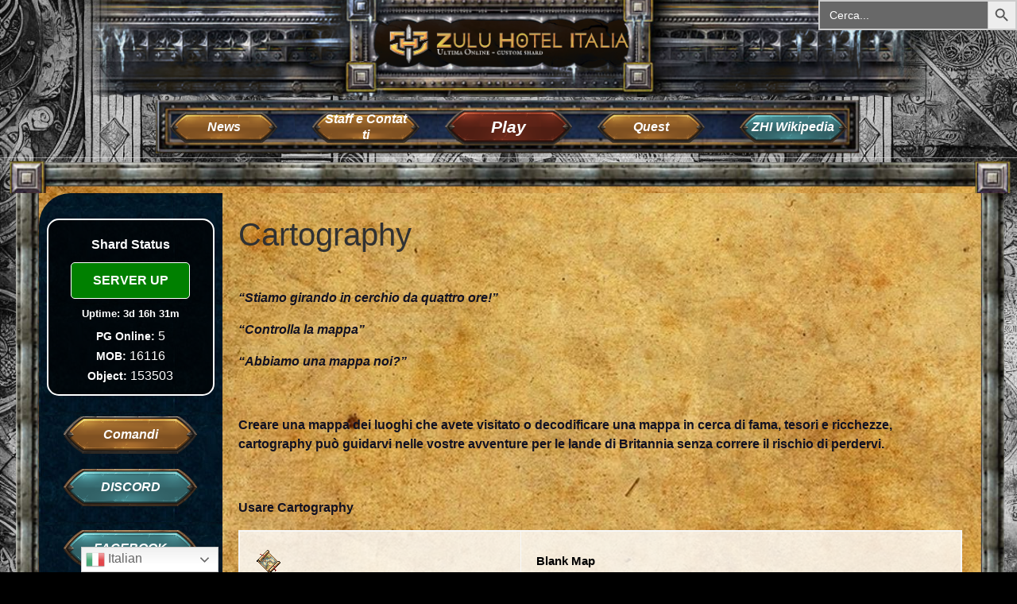

--- FILE ---
content_type: text/html; charset=UTF-8
request_url: https://www.zhi.it/portalnew/cartography/
body_size: 16434
content:
<!doctype html>
<html lang="it-IT">
  <head>
    <meta charset="UTF-8" />
    <meta name="viewport" content="width=device-width, initial-scale=1" />
    <link rel="profile" href="https://gmpg.org/xfn/11" />
    <script>(function(html){html.className = html.className.replace(/\bno-js\b/,'js')})(document.documentElement);</script>
<meta name='robots' content='index, follow, max-image-preview:large, max-snippet:-1, max-video-preview:-1' />

	<!-- This site is optimized with the Yoast SEO plugin v26.8 - https://yoast.com/product/yoast-seo-wordpress/ -->
	<title>Cartography - Zulu Hotel Italia</title>
	<link rel="canonical" href="https://www.zhi.it/portalnew/cartography/" />
	<meta property="og:locale" content="it_IT" />
	<meta property="og:type" content="article" />
	<meta property="og:title" content="Cartography - Zulu Hotel Italia" />
	<meta property="og:description" content="&#8220;Stiamo girando in cerchio da quattro ore!&#8221; &#8220;Controlla la mappa&#8221; &#8220;Abbiamo una mappa noi?&#8221; &nbsp; Creare una mappa dei luoghi che avete visitato o decodificare una mappa in cerca di fama, tesori e ricchezze, cartography può guidarvi nelle vostre avventure per le lande di Britannia senza correre il rischio di perdervi. &nbsp; Usare Cartography Blank [&hellip;]" />
	<meta property="og:url" content="https://www.zhi.it/portalnew/cartography/" />
	<meta property="og:site_name" content="Zulu Hotel Italia" />
	<meta property="article:published_time" content="2015-11-26T21:26:39+00:00" />
	<meta property="article:modified_time" content="2022-01-30T22:34:25+00:00" />
	<meta property="og:image" content="https://www.zhi.it/portalnew/wp-content/uploads/2015/11/cartography.jpg" />
	<meta property="og:image:width" content="44" />
	<meta property="og:image:height" content="44" />
	<meta property="og:image:type" content="image/jpeg" />
	<meta name="author" content="ZHI Staff" />
	<meta name="twitter:card" content="summary_large_image" />
	<meta name="twitter:label1" content="Scritto da" />
	<meta name="twitter:data1" content="ZHI Staff" />
	<meta name="twitter:label2" content="Tempo di lettura stimato" />
	<meta name="twitter:data2" content="3 minuti" />
	<script type="application/ld+json" class="yoast-schema-graph">{"@context":"https://schema.org","@graph":[{"@type":"Article","@id":"https://www.zhi.it/portalnew/cartography/#article","isPartOf":{"@id":"https://www.zhi.it/portalnew/cartography/"},"author":{"name":"ZHI Staff","@id":"https://www.zhi.it/portalnew/#/schema/person/3253a65b924bfa4cea859d5b8593a938"},"headline":"Cartography","datePublished":"2015-11-26T21:26:39+00:00","dateModified":"2022-01-30T22:34:25+00:00","mainEntityOfPage":{"@id":"https://www.zhi.it/portalnew/cartography/"},"wordCount":353,"publisher":{"@id":"https://www.zhi.it/portalnew/#organization"},"image":{"@id":"https://www.zhi.it/portalnew/cartography/#primaryimage"},"thumbnailUrl":"https://www.zhi.it/portalnew/wp-content/uploads/2015/11/cartography.jpg","articleSection":["Personaggio","Skills","Zhi-Wiki"],"inLanguage":"it-IT"},{"@type":"WebPage","@id":"https://www.zhi.it/portalnew/cartography/","url":"https://www.zhi.it/portalnew/cartography/","name":"Cartography - Zulu Hotel Italia","isPartOf":{"@id":"https://www.zhi.it/portalnew/#website"},"primaryImageOfPage":{"@id":"https://www.zhi.it/portalnew/cartography/#primaryimage"},"image":{"@id":"https://www.zhi.it/portalnew/cartography/#primaryimage"},"thumbnailUrl":"https://www.zhi.it/portalnew/wp-content/uploads/2015/11/cartography.jpg","datePublished":"2015-11-26T21:26:39+00:00","dateModified":"2022-01-30T22:34:25+00:00","breadcrumb":{"@id":"https://www.zhi.it/portalnew/cartography/#breadcrumb"},"inLanguage":"it-IT","potentialAction":[{"@type":"ReadAction","target":["https://www.zhi.it/portalnew/cartography/"]}]},{"@type":"ImageObject","inLanguage":"it-IT","@id":"https://www.zhi.it/portalnew/cartography/#primaryimage","url":"https://www.zhi.it/portalnew/wp-content/uploads/2015/11/cartography.jpg","contentUrl":"https://www.zhi.it/portalnew/wp-content/uploads/2015/11/cartography.jpg","width":44,"height":44},{"@type":"BreadcrumbList","@id":"https://www.zhi.it/portalnew/cartography/#breadcrumb","itemListElement":[{"@type":"ListItem","position":1,"name":"Home","item":"https://www.zhi.it/portalnew/"},{"@type":"ListItem","position":2,"name":"News","item":"https://www.zhi.it/portalnew/news/"},{"@type":"ListItem","position":3,"name":"Cartography"}]},{"@type":"WebSite","@id":"https://www.zhi.it/portalnew/#website","url":"https://www.zhi.it/portalnew/","name":"Zulu Hotel Italia","description":"","publisher":{"@id":"https://www.zhi.it/portalnew/#organization"},"potentialAction":[{"@type":"SearchAction","target":{"@type":"EntryPoint","urlTemplate":"https://www.zhi.it/portalnew/?s={search_term_string}"},"query-input":{"@type":"PropertyValueSpecification","valueRequired":true,"valueName":"search_term_string"}}],"inLanguage":"it-IT"},{"@type":"Organization","@id":"https://www.zhi.it/portalnew/#organization","name":"Zulu Hotel Italia","url":"https://www.zhi.it/portalnew/","logo":{"@type":"ImageObject","inLanguage":"it-IT","@id":"https://www.zhi.it/portalnew/#/schema/logo/image/","url":"https://www.zhi.it/portalnew/wp-content/uploads/2018/09/cropped-zhi-logo-colorato.png","contentUrl":"https://www.zhi.it/portalnew/wp-content/uploads/2018/09/cropped-zhi-logo-colorato.png","width":325,"height":325,"caption":"Zulu Hotel Italia"},"image":{"@id":"https://www.zhi.it/portalnew/#/schema/logo/image/"}},{"@type":"Person","@id":"https://www.zhi.it/portalnew/#/schema/person/3253a65b924bfa4cea859d5b8593a938","name":"ZHI Staff","image":{"@type":"ImageObject","inLanguage":"it-IT","@id":"https://www.zhi.it/portalnew/#/schema/person/image/","url":"https://secure.gravatar.com/avatar/d984da0771c87eed06de272bebc972e741e1f569ecc3e0fb66e3b7cb5670dbc5?s=96&d=mm&r=g","contentUrl":"https://secure.gravatar.com/avatar/d984da0771c87eed06de272bebc972e741e1f569ecc3e0fb66e3b7cb5670dbc5?s=96&d=mm&r=g","caption":"ZHI Staff"}}]}</script>
	<!-- / Yoast SEO plugin. -->


<link rel="alternate" type="application/rss+xml" title="Zulu Hotel Italia &raquo; Feed" href="https://www.zhi.it/portalnew/feed/" />
<link rel="alternate" type="application/rss+xml" title="Zulu Hotel Italia &raquo; Feed dei commenti" href="https://www.zhi.it/portalnew/comments/feed/" />
<link rel="alternate" title="oEmbed (JSON)" type="application/json+oembed" href="https://www.zhi.it/portalnew/wp-json/oembed/1.0/embed?url=https%3A%2F%2Fwww.zhi.it%2Fportalnew%2Fcartography%2F" />
<link rel="alternate" title="oEmbed (XML)" type="text/xml+oembed" href="https://www.zhi.it/portalnew/wp-json/oembed/1.0/embed?url=https%3A%2F%2Fwww.zhi.it%2Fportalnew%2Fcartography%2F&#038;format=xml" />
<style id='wp-img-auto-sizes-contain-inline-css'>
img:is([sizes=auto i],[sizes^="auto," i]){contain-intrinsic-size:3000px 1500px}
/*# sourceURL=wp-img-auto-sizes-contain-inline-css */
</style>
<style id='wp-emoji-styles-inline-css'>

	img.wp-smiley, img.emoji {
		display: inline !important;
		border: none !important;
		box-shadow: none !important;
		height: 1em !important;
		width: 1em !important;
		margin: 0 0.07em !important;
		vertical-align: -0.1em !important;
		background: none !important;
		padding: 0 !important;
	}
/*# sourceURL=wp-emoji-styles-inline-css */
</style>
<link rel='stylesheet' id='sek-base-light-css' href='https://www.zhi.it/portalnew/wp-content/plugins/nimble-builder/assets/front/css/sek-base-light.min.css?ver=3.3.8' media='all' />
<link rel='stylesheet' id='bodhi-svgs-attachment-css' href='https://www.zhi.it/portalnew/wp-content/plugins/svg-support/css/svgs-attachment.css' media='all' />
<link rel='stylesheet' id='ivory-search-styles-css' href='https://www.zhi.it/portalnew/wp-content/plugins/add-search-to-menu/public/css/ivory-search.min.css?ver=5.5.14' media='all' />
<link rel='stylesheet' id='megamenu-css' href='https://www.zhi.it/portalnew/wp-content/uploads/maxmegamenu/style.css?ver=f895a7' media='all' />
<link rel='stylesheet' id='dashicons-css' href='https://www.zhi.it/portalnew/wp-includes/css/dashicons.min.css?ver=5e3fad6825ff28dea992deda93c4e6ab' media='all' />
<link rel='stylesheet' id='customizr-main-css' href='https://www.zhi.it/portalnew/wp-content/themes/customizr/assets/front/css/style.min.css?ver=4.4.24' media='all' />
<link rel='stylesheet' id='customizr-style-css' href='https://www.zhi.it/portalnew/wp-content/themes/ZHI-customizr-child/style.css?ver=4.4.20.1643662380' media='all' />
<link rel='stylesheet' id='sek-dyn-skp__all_post-css' href='https://www.zhi.it/portalnew/wp-content/uploads/nimble_css/skp__all_post.css?ver=1764498658' media='all' />
<link rel='stylesheet' id='sek-dyn-skp__global-css' href='https://www.zhi.it/portalnew/wp-content/uploads/nimble_css/skp__global.css?ver=1767085803' media='all' />
<!--n2css--><!--n2js--><script id="nb-js-app-js-extra">
var sekFrontLocalized = {"isDevMode":"","isCustomizing":"","frontNonce":{"id":"SEKFrontNonce","handle":"349477f8d0"},"skope_id":"skp__post_post_172","recaptcha_public_key":"","lazyload_enabled":"1","video_bg_lazyload_enabled":"1","load_front_assets_on_dynamically":"","assetVersion":"3.3.8","frontAssetsPath":"https://www.zhi.it/portalnew/wp-content/plugins/nimble-builder/assets/front/","contextuallyActiveModules":{"czr_spacer_module":["__nimble__50ef558367ce","__nimble__1441992f1fd1","__nimble__61722a7c4191","__nimble__605d3f5500c8","__nimble__8e91892421c9","__nimble__c21239175817"],"czr_simple_html_module":["__nimble__301a90075b15","__nimble__31114266ffdb","__nimble__eb4c33c65749","__nimble__1bd158721f56","__nimble__e01e0dbf512f"],"czr_button_module":["__nimble__a74065dcdd85","__nimble__d865d9a0c4ea","__nimble__1280910eb7a7","__nimble__79cbe4446e0f","__nimble__cbc5740a7434","__nimble__4d7237880262","__nimble__ce708278e613","__nimble__dc1b4f49c563","__nimble__63f6b7c7732d","__nimble__de615eaf6a1d","__nimble__63d06b448d59","__nimble__b48a2c2f57f1","__nimble__b5594c05dc5f","__nimble__941027f0ebdd","__nimble__43bd465a8963","__nimble__d2aa7bbe87c2","__nimble__85f855289124","__nimble__2ea4bb651517","__nimble__75b56b3bc380","__nimble__da081d44d16d","__nimble__69e7b61e6744","__nimble__0ab3e4b94389","__nimble__21f655ab252d","__nimble__53b21134c9ea"],"czr_image_module":["__nimble__352164a5f602","__nimble__87cd585edf07","__nimble__95326d2f054c"]},"fontAwesomeAlreadyEnqueued":"","partialFrontScripts":{"slider-module":"nb-needs-swiper","menu-module":"nb-needs-menu-js","front-parallax":"nb-needs-parallax","accordion-module":"nb-needs-accordion"}};
//# sourceURL=nb-js-app-js-extra
</script>
<script id="nb-js-app-js-after">
window.nb_={},function(e,t){if(window.nb_={isArray:function(e){return Array.isArray(e)||"[object Array]"===toString.call(e)},inArray:function(e,t){return!(!nb_.isArray(e)||nb_.isUndefined(t))&&e.indexOf(t)>-1},isUndefined:function(e){return void 0===e},isObject:function(e){var t=typeof e;return"function"===t||"object"===t&&!!e},errorLog:function(){nb_.isUndefined(console)||"function"!=typeof window.console.log||console.log.apply(console,arguments)},hasPreloadSupport:function(e){var t=document.createElement("link").relList;return!(!t||!t.supports)&&t.supports("preload")},listenTo:function(e,t){nb_.eventsListenedTo.push(e);var n={"nb-jquery-loaded":function(){return"undefined"!=typeof jQuery},"nb-app-ready":function(){return void 0!==window.nb_&&nb_.wasListenedTo("nb-jquery-loaded")},"nb-swipebox-parsed":function(){return"undefined"!=typeof jQuery&&void 0!==jQuery.fn.swipebox},"nb-main-swiper-parsed":function(){return void 0!==window.Swiper}},o=function(o){nb_.isUndefined(n[e])||!1!==n[e]()?t():nb_.errorLog("Nimble error => an event callback could not be fired because conditions not met => ",e,nb_.eventsListenedTo,t)};"function"==typeof t?nb_.wasEmitted(e)?o():document.addEventListener(e,o):nb_.errorLog("Nimble error => listenTo func param is not a function for event => ",e)},eventsEmitted:[],eventsListenedTo:[],emit:function(e,t){if(!(nb_.isUndefined(t)||t.fire_once)||!nb_.wasEmitted(e)){var n=document.createEvent("Event");n.initEvent(e,!0,!0),document.dispatchEvent(n),nb_.eventsEmitted.push(e)}},wasListenedTo:function(e){return"string"==typeof e&&nb_.inArray(nb_.eventsListenedTo,e)},wasEmitted:function(e){return"string"==typeof e&&nb_.inArray(nb_.eventsEmitted,e)},isInScreen:function(e){if(!nb_.isObject(e))return!1;var t=e.getBoundingClientRect(),n=Math.max(document.documentElement.clientHeight,window.innerHeight);return!(t.bottom<0||t.top-n>=0)},isCustomizing:function(){return!1},isLazyLoadEnabled:function(){return!nb_.isCustomizing()&&!1},preloadOrDeferAsset:function(e){if(e=e||{},nb_.preloadedAssets=nb_.preloadedAssets||[],!nb_.inArray(nb_.preloadedAssets,e.id)){var t,n=document.getElementsByTagName("head")[0],o=function(){if("style"===e.as)this.setAttribute("rel","stylesheet"),this.setAttribute("type","text/css"),this.setAttribute("media","all");else{var t=document.createElement("script");t.setAttribute("src",e.href),t.setAttribute("id",e.id),"script"===e.as&&t.setAttribute("defer","defer"),n.appendChild(t),i.call(this)}e.eventOnLoad&&nb_.emit(e.eventOnLoad)},i=function(){if(this&&this.parentNode&&this.parentNode.contains(this))try{this.parentNode.removeChild(this)}catch(e){nb_.errorLog("NB error when removing a script el",el)}};("font"!==e.as||nb_.hasPreloadSupport())&&(t=document.createElement("link"),"script"===e.as?e.onEvent?nb_.listenTo(e.onEvent,function(){o.call(t)}):o.call(t):(t.setAttribute("href",e.href),"style"===e.as?t.setAttribute("rel",nb_.hasPreloadSupport()?"preload":"stylesheet"):"font"===e.as&&nb_.hasPreloadSupport()&&t.setAttribute("rel","preload"),t.setAttribute("id",e.id),t.setAttribute("as",e.as),"font"===e.as&&(t.setAttribute("type",e.type),t.setAttribute("crossorigin","anonymous")),t.onload=function(){this.onload=null,"font"!==e.as?e.onEvent?nb_.listenTo(e.onEvent,function(){o.call(t)}):o.call(t):e.eventOnLoad&&nb_.emit(e.eventOnLoad)},t.onerror=function(t){nb_.errorLog("Nimble preloadOrDeferAsset error",t,e)}),n.appendChild(t),nb_.preloadedAssets.push(e.id),i.call(e.scriptEl))}},mayBeRevealBG:function(){this.getAttribute("data-sek-src")&&(this.setAttribute("style",'background-image:url("'+this.getAttribute("data-sek-src")+'")'),this.className+=" sek-lazy-loaded",this.querySelectorAll(".sek-css-loader").forEach(function(e){nb_.isObject(e)&&e.parentNode.removeChild(e)}))}},window.NodeList&&!NodeList.prototype.forEach&&(NodeList.prototype.forEach=function(e,t){t=t||window;for(var n=0;n<this.length;n++)e.call(t,this[n],n,this)}),nb_.listenTo("nb-docready",function(){var e=document.querySelectorAll("div.sek-has-bg");!nb_.isObject(e)||e.length<1||e.forEach(function(e){nb_.isObject(e)&&(window.sekFrontLocalized&&window.sekFrontLocalized.lazyload_enabled?nb_.isInScreen(e)&&nb_.mayBeRevealBG.call(e):nb_.mayBeRevealBG.call(e))})}),"complete"===document.readyState||"loading"!==document.readyState&&!document.documentElement.doScroll)nb_.emit("nb-docready");else{var n=function(){nb_.wasEmitted("nb-docready")||nb_.emit("nb-docready")};document.addEventListener("DOMContentLoaded",n),window.addEventListener("load",n)}}(window,document),function(){var e=function(){var e="nb-jquery-loaded";nb_.wasEmitted(e)||nb_.emit(e)},t=function(n){n=n||0,void 0!==window.jQuery?e():n<30?setTimeout(function(){t(++n)},200):window.console&&window.console.log&&console.log("Nimble Builder problem : jQuery.js was not detected on your website")},n=document.getElementById("nb-jquery");n&&n.addEventListener("load",function(){e()}),t()}(),window,document,nb_.listenTo("nb-jquery-loaded",function(){sekFrontLocalized.load_front_assets_on_dynamically&&(nb_.scriptsLoadingStatus={},nb_.ajaxLoadScript=function(e){jQuery(function(t){e=t.extend({path:"",complete:"",loadcheck:!1},e),nb_.scriptsLoadingStatus[e.path]&&"pending"===nb_.scriptsLoadingStatus[e.path].state()||(nb_.scriptsLoadingStatus[e.path]=nb_.scriptsLoadingStatus[e.path]||t.Deferred(),jQuery.ajax({url:sekFrontLocalized.frontAssetsPath+e.path+"?"+sekFrontLocalized.assetVersion,cache:!0,dataType:"script"}).done(function(){"function"!=typeof e.loadcheck||e.loadcheck()?"function"==typeof e.complete&&e.complete():nb_.errorLog("ajaxLoadScript success but loadcheck failed for => "+e.path)}).fail(function(){nb_.errorLog("ajaxLoadScript failed for => "+e.path)}))})})}),nb_.listenTo("nb-jquery-loaded",function(){jQuery(function(e){sekFrontLocalized.load_front_assets_on_dynamically&&(nb_.ajaxLoadScript({path:sekFrontLocalized.isDevMode?"js/ccat-nimble-front.js":"js/ccat-nimble-front.min.js"}),e.each(sekFrontLocalized.partialFrontScripts,function(e,t){nb_.listenTo(t,function(){nb_.ajaxLoadScript({path:sekFrontLocalized.isDevMode?"js/partials/"+e+".js":"js/partials/"+e+".min.js"})})}))})});
            
//# sourceURL=nb-js-app-js-after
</script>
<script id="nb-jquery" src="https://www.zhi.it/portalnew/wp-includes/js/jquery/jquery.min.js?ver=3.7.1" id="jquery-core-js"></script>
<script src="https://www.zhi.it/portalnew/wp-includes/js/jquery/jquery-migrate.min.js?ver=3.4.1" id="jquery-migrate-js"></script>
<link rel="https://api.w.org/" href="https://www.zhi.it/portalnew/wp-json/" /><link rel="alternate" title="JSON" type="application/json" href="https://www.zhi.it/portalnew/wp-json/wp/v2/posts/172" /><link rel="EditURI" type="application/rsd+xml" title="RSD" href="https://www.zhi.it/portalnew/xmlrpc.php?rsd" />

<link rel='shortlink' href='https://www.zhi.it/portalnew/?p=172' />
<script src="https://www.google.com/recaptcha/api.js" async defer></script><form data-min-no-for-search=1 data-result-box-max-height=400 data-form-id=7629 class="is-search-form is-form-style is-form-style-3 is-form-id-7629 is-ajax-search" action="https://www.zhi.it/portalnew/" method="get" role="search" ><label for="is-search-input-7629"><span class="is-screen-reader-text">Search for:</span><input  type="search" id="is-search-input-7629" name="s" value="" class="is-search-input" placeholder="Cerca..." autocomplete=off /><span class="is-loader-image" style="display: none;background-image:url(https://www.zhi.it/portalnew/wp-content/plugins/add-search-to-menu/public/images/spinner.gif);" ></span></label><button type="submit" class="is-search-submit"><span class="is-screen-reader-text">Search Button</span><span class="is-search-icon"><svg focusable="false" aria-label="Search" xmlns="http://www.w3.org/2000/svg" viewBox="0 0 24 24" width="24px"><path d="M15.5 14h-.79l-.28-.27C15.41 12.59 16 11.11 16 9.5 16 5.91 13.09 3 9.5 3S3 5.91 3 9.5 5.91 16 9.5 16c1.61 0 3.09-.59 4.23-1.57l.27.28v.79l5 4.99L20.49 19l-4.99-5zm-6 0C7.01 14 5 11.99 5 9.5S7.01 5 9.5 5 14 7.01 14 9.5 11.99 14 9.5 14z"></path></svg></span></button><input type="hidden" name="id" value="7629" /></form><style>
        .contenuto-generico img { max-width: 320px; height: auto; }
        .contenuto-generico .contenuto-articolo { overflow: hidden; }
    </style>              <link rel="preload" as="font" type="font/woff2" href="https://www.zhi.it/portalnew/wp-content/themes/customizr/assets/shared/fonts/customizr/customizr.woff2?128396981" crossorigin="anonymous"/>
            <link rel="icon" href="https://www.zhi.it/portalnew/wp-content/uploads/2016/04/cropped-Wiki-zhi-512-x-512-px-80x80.png" sizes="32x32" />
<link rel="icon" href="https://www.zhi.it/portalnew/wp-content/uploads/2016/04/cropped-Wiki-zhi-512-x-512-px-300x300.png" sizes="192x192" />
<link rel="apple-touch-icon" href="https://www.zhi.it/portalnew/wp-content/uploads/2016/04/cropped-Wiki-zhi-512-x-512-px-300x300.png" />
<meta name="msapplication-TileImage" content="https://www.zhi.it/portalnew/wp-content/uploads/2016/04/cropped-Wiki-zhi-512-x-512-px-300x300.png" />
		<style id="wp-custom-css">
			body {
	background-image: url('https://www.zhi.it/portalnew/wp-content/uploads/2025/02/sfondo-zhi-2024-BN.png');
	background-color: #000;
}
/*box serverstatus*/
#serverstatusbox2 {
	text-align: center;
	background-color: rgba(0,0,0,0.7);
	padding: 10px;
	border-color: #fff;
	border: solid 2px;
	border-radius: 15px;
	margin-bottom: 10px;
	color: #fff;
	font-size: 1em;
	line-height: 0.1;
}
#clmn {
	width: 50%;
	float: left;
}
#serverstatusbox2 h1 {
	font-size: 1em !important;
}
#serverstatusbox2 h2 {
	font-size: 1em !important;
	font-weight: 800;
	text-align: center !important;
	color: #fff;
}
#serverstatusbox2 h3 {
	font-size: 0.8em !important;
	font-weight: 800;
	text-align: center;
	color: #fff;
}
#serverstatusbox2 strong {
	font-size: 0.9em !important;
	line-height: 1.7 !important;
}

#serverstatusbox2 .statoserver {
	padding: 10px;
	width: 150px;
	display: block;
	margin: auto;
	background-color: green;
	text-align: center;
	border: solid 1px;
	border-color: #fff;
	border-radius: 5px;
}
#serverstatusbox2 .statoserverdown {
	padding: 10px;
	width: 150px;
	display: block;
	margin: auto;
	background-color: red;
	text-align: center;
	border: solid 1px;
	border-color: #fff;
	border-radius: 5px;
}
/*stile articolo singolo*/
.articolo-singolo h1 {
	font-size: 2em;
    font-family: Helvetica Neue, Helvetica, Arial, sans-serif;
    color: #112;
    font-weight: 600;
    font-style: italic;
}
.articolo-singolo h4 {
	font-size: 0.85em;	
    font-family: Helvetica Neue, Helvetica, Arial, sans-serif;
    color: #112;
    font-weight: 600;
    font-style: italic;
}
.articolo-singolo p {
	font-size: 1em;	
    font-family: Helvetica Neue, Helvetica, Arial, sans-serif;
    color: #112;
    font-weight: 600;
}
/*stile articolo singolo e contenitori*/
.contenuto-generico .contenuto-articolo {
padding-top: 1.5%;	
}

.articolo-singolo h1 {
	font-size: 2em;
    font-family: Helvetica Neue, Helvetica, Arial, sans-serif;
    color: #112;
    font-weight: 600;
    font-style: italic;
}
.articolo-singolo h4 {
	font-size: 0.85em;	
    font-family: Helvetica Neue, Helvetica, Arial, sans-serif;
    color: #112;
    font-weight: 600;
    font-style: italic;
}
.articolo-singolo p {
	font-size: 1em;	
    font-family: Helvetica Neue, Helvetica, Arial, sans-serif;
    color: #112;
    font-weight: 600;
}


.contenuto-articolo h1 {
		font-size: 2em;
    font-family: Helvetica Neue, Helvetica, Arial, sans-serif;
    color: #112;
    font-weight: 600;
    font-style: italic;
}
.contenuto-articolo h2 {
		font-size: 0.85em;	
    font-family: Helvetica Neue, Helvetica, Arial, sans-serif;
    color: #112;
    font-weight: 600;
    font-style: italic;
}
.contenuto-articolo p {
	font-size: 1em;	
    font-family: Helvetica Neue, Helvetica, Arial, sans-serif;
    color: #112;
    font-weight: 600;
}
/*stili tabelle*/
table {
	background-color: rgba(255,255,255,0.8);
}
.contenuto-articolo table tr td {
	font-weight: 600;
	color: #000 !important;
}
.articolo-singolo table tr td {
	font-weight: 600;
	color: #000 !important;
}
/*zhiwikivisual*/





/* Rimuove i punti elenco */
.wikivisual-tree {
    list-style: none !important;
    padding-left: 0;
    display: flex;
    flex-direction: column;
    align-items: flex-start;
    position: relative;
}

.wikivisual ul {
    list-style-type: none;
    padding-left: 0px;
    position: relative;
}

.wikivisual li {
    font-weight: bold;
    position: relative;
    padding-left: 0px; /* Distanza per la linea di connessione */
}

/* Linee di connessione */
.wikivisual li::before {
    content: "";
    position: absolute;
    left: -10px;
    top: 0;
    bottom: 0;
    width: 2px;
    background-color: black;
	padding: 0px !important;
}

/* Linea orizzontale che collega i figli */
.wikivisual li::after {
    content: "";
    position: absolute;
    left: -10px;
    top: 15px;
    width: 10px;
    height: 2px;
    background-color: black;
}

/* Rimuove la linea verticale dal primo elemento della lista */
.wikivisual ul > li:first-child::before {
    top: 15px;
}

/* Rimuove la linea per l'ultimo elemento */
.wikivisual ul > li:last-child::before {
    bottom: 15px;
}

/* Stile per le pagine pubblicate */
.wikivisual li a {
	margin-top: 5px;
	margin-bottom: 5px;
    display: inline-block;
    text-decoration: none;
    padding: 5px 10px;
    border-radius: 5px;
    font-weight: bold;
}


/* Diversi colori per i livelli */
.wikivisual li.level-0 a { background-color: #00897b; color: white; } /* Verde scuro */
.wikivisual li.level-1 a { background-color: #e53935; color: white; } /* Rosso */
.wikivisual li.level-2 a { background-color: #9e9e9e; color: white; } /* Grigio */
.wikivisual li.level-3 a { background-color: #6d4c41; color: white; } /* Marrone */

/* Stile per le pagine in bozza */
.wikivisual li.draft {
    color: #000;
    font-weight: bold;
    display: inline-block; /* Questo evita che il background copra tutto */
    padding: 5px 10px;
    border-radius: 5px;
    background-color: rgba(170, 170, 170, 0.0); /* Grigio semi-trasparente */
}

/*CORREZIONI TEMA SOLO PAGINA WIKI*/
.contenitorewiki .sek-module .sek-module-inner ol > li, .sek-module .sek-module-inner ul > li {
	padding: 0px !important;
}




/*bottoni con sfondo e bottone discord*/
.bottonelaterale1 {
width: 340px;
    background-image: url(https://www.zhi.it/portalnew/wp-content/uploads/2016/04/bottone_verde.png);
    height: 85px;
    display: block;
    background-origin: inherit;
    background-repeat: no-repeat;
    background-position: center top;
    background-size: contain;
    text-align: center;
    vertical-align: middle !important;
    padding-top: 33px !important;
    color: #fff !important;
    font-size: 0.8em !important;
}


/**postgrid discord*/
.custom-post-grid-discord {
    display: grid;
    grid-template-columns: repeat(auto-fit, minmax(250px, 1fr));
    gap: 20px;
}

.post-item-discord {
    background: rgba(255,255,255,0.50);
		padding: 15px;
		border-radius: 8px;
    text-align: center;
}
.bottonenewsdiscord {
max-width: 300px;
  width: 80%;
  background-image: url(https://www.zhi.it/portalnew/wp-content/uploads/2016/04/bottone_verde.png);
  min-height: 85px;
  max-height: 100px;
  height: auto;
  display: block;
  background-origin: inherit;
  background-repeat: no-repeat;
  background-position: center top;
  background-size: contain;
  text-align: center;
  vertical-align: middle !important;
  padding-top: 8%;
  color: #fff !important;
  font-size: 0.6em !important;
  margin: auto !important;
}
.post-thumbnail-discord {}
.post-title-discord {
	font-size: 1.23em !important;
	height: 60px !important;
}
.post-excerpt-discord {
  text-align: justify !important;
	font-size: 1em !important;
}


/*griglia 5xN post discord*/

.discord-post-grid {
	margin-top: 2%;
    display: flex;
    flex-wrap: wrap;
    justify-content: center;
    gap: 15px;
}
.inline-post-item-discord {
	            position: relative;
background: rgba(255, 255, 255, 0.4);
	padding: 10px;
	margin-bottom: 2%;
	    width: calc(20% - 15px); /* 5 elementi per riga */
border-radius: 10px;
}
.inline-thumbnail-discord {
margin: auto;           
            color: white;
            padding: 5px;
            text-align: center;
            font-size: 14px;
}
.discord-title {
	margin-top: 2%;
	margin-bottom: 2%;
	color: #000;
	font-size: 1.5em;
}

@media (min-width: 768px) {
            .custom-post-grid-discord {
                grid-template-columns: repeat(3, 1fr);
            }
}
@media (max-width: 768px) {
	.inline-post-item-discord {
			    width: 90% !important; /* 5 elementi per riga */

	}
        }
/*tabelle animali*/
.animal-row {
    display: block;
    margin: auto;
    width: 95%;
    height: 200px;
}
.animal-card {
	width: 200px;
	float: left;
}
.animal-card h3 {
	font-size: 1em;
}
/*form account creator*/
#accountcreator-form label {
	width: 75%;
	margin: auto;
	display: block;
	text-align: center;
}
		
.tipsacccre {
	text-align: center;
	font-size: 0.8em !important;
	width: 100%;
}
.termini {
	font-size: 0.8em !important;
	width: 90%;
	margin: auto;
	display: block;
}
.regolcheckbox {
	text-align: left;
	float: left;
	margin-top: 4px !important;
}
#accountcreator-form input {
	margin: auto;
	display: block;
}
#accountcreator-form button {
	text-align: center;
  margin: auto;
  display: block;
  margin-bottom: 5%;
}
.g-recaptcha {
	margin: auto;
  display: block;
  width: 300px;
}
/*categorie per gli elenchi post con immagine - tipo le skills*/

  .elenco-categoria {
            display: flex;
            flex-wrap: wrap;
        }
        .elenco-categoria-item {
            position: relative;
            margin: 10px;
        }
        .elenco-categoria-item img {
            max-width: 150px;
            height: auto;
        }
        .elenco-categoria-item:hover::after {
            content: attr(title);
					font-size: 0.8em !important;
            position: absolute;
            bottom: 100%;
            left: 50%;
            transform: translateX(-50%);
            background-color: #333;
            color: #fff;
            padding: 5px;
            white-space: nowrap;
            z-index: 1000;
        }

.custom-thumbnail-nothumb {
    margin-top: 1%;
    margin-bottom: 3%;
}
.custom-thumbnail-nothumb a {
background-image: url(https://zhi.it/portalnew/wp-content/uploads/2016/04/bottone_rosso.png);
    background-repeat: no-repeat;
    background-position: center center;
    background-size: contain;
	font-size: 1em !important;
    color: #fff !important;
    font-weight: 600;
    padding: 3%;

}
        
/*RICERCA*/
.is-form-style {
	width: 250px;
    display: block;
    margin: auto;
    position: fixed;
    right: 0%;
    top: 0%;
    z-index: 99999;
    padding: 10px;
	border: solid 1px #ccc;
	color: #fff !important;
}
.sek-module-inner a {
	color: #000;
    font-size: 1.5em;
}
.is-search-input {
	background: rgba(255, 255, 255, 0.2) !important;
}
.is-screen-reader-text {
	color: #0000 !important;
}
.is-search-input:focus {
	background: rgba(255, 255, 255, 100) !important;
}

/*MESSAGGI ACCOUNT CREATOR*/
.account-message {
	display: block;
    width: auto;
    text-align: center;
    font-size: 1.4em;
    font-weight: 700;
    padding: 10px;
    margin: 20px auto 20px auto;
}

/*proprisorse*/
@media (max-width: 768px) {
  .nuovatabella thead {
    display: none;
  }

  .nuovatabella, 
  .nuovatabella tbody, 
  .nuovatabella tr, 
  .nuovatabella td {
    display: block;
    max-width: 300px;
  }

  /*.nuovatabella tr:first-of-type {
    display: none;
  }*/

  .nuovatabella tr {
    margin-bottom: 1rem;
    border-bottom: 2px solid #ccc;
  }

  .nuovatabella td {
    text-align: left;
    padding-left: 50%;
    position: relative;
  }

  .nuovatabella td::before {
    content: attr(data-label);
    position: absolute;
    left: 10px;
    font-weight: bold;
    white-space: nowrap;
  }
}
		</style>
		<style type="text/css">/** Mega Menu CSS: fs **/</style>
			<style type="text/css">
					.is-form-id-7629 .is-search-input::-webkit-input-placeholder {
			    color: #ffffff !important;
			}
			.is-form-id-7629 .is-search-input:-moz-placeholder {
			    color: #ffffff !important;
			    opacity: 1;
			}
			.is-form-id-7629 .is-search-input::-moz-placeholder {
			    color: #ffffff !important;
			    opacity: 1;
			}
			.is-form-id-7629 .is-search-input:-ms-input-placeholder {
			    color: #ffffff !important;
			}
                        			.is-form-style-1.is-form-id-7629 .is-search-input:focus,
			.is-form-style-1.is-form-id-7629 .is-search-input:hover,
			.is-form-style-1.is-form-id-7629 .is-search-input,
			.is-form-style-2.is-form-id-7629 .is-search-input:focus,
			.is-form-style-2.is-form-id-7629 .is-search-input:hover,
			.is-form-style-2.is-form-id-7629 .is-search-input,
			.is-form-style-3.is-form-id-7629 .is-search-input:focus,
			.is-form-style-3.is-form-id-7629 .is-search-input:hover,
			.is-form-style-3.is-form-id-7629 .is-search-input,
			.is-form-id-7629 .is-search-input:focus,
			.is-form-id-7629 .is-search-input:hover,
			.is-form-id-7629 .is-search-input {
                                color: #ffffff !important;                                                                background-color: #686868 !important;			}
                        			</style>
		  <link rel='stylesheet' id='ivory-ajax-search-styles-css' href='https://www.zhi.it/portalnew/wp-content/plugins/add-search-to-menu/public/css/ivory-ajax-search.min.css?ver=5.5.14' media='all' />
</head>
  <body class="nb-3-3-8 nimble-no-local-data-skp__post_post_172 nimble-has-group-site-tmpl-skp__all_post nimble-site-tmpl__user_tmpl__nb_tmpl_zhi2025_articolo-2 wp-singular post-template-default single single-post postid-172 single-format-standard wp-custom-logo wp-embed-responsive wp-theme-customizr wp-child-theme-ZHI-customizr-child sek-hide-rc-badge customizr mega-menu-max-mega-menu-2 czr-link-hover-underline header-skin-light footer-skin-dark czr-no-sidebar tc-center-images czr-full-layout customizr-4-4-24-with-child-theme">
        <div id="nimble-page" class="">
      <a class="sek-skip-link sek-screen-reader-text" href="#nimble-page">Skip to content</a>
      <header id="nimble-header" class="">
                    <div class="sektion-wrapper nb-loc " data-sek-level="location" data-sek-id="nimble_local_header" data-sek-is-global-location="false" data-sek-is-header-location="true"  >    <div data-sek-level="section" data-sek-id="__nimble__aceee7633596"  class="sek-section sek-has-modules  sek-hidden-on-tablets sek-hidden-on-mobiles sek-has-bg "  data-sek-has-bg="true" data-sek-src="https://www.zhi.it/portalnew/wp-content/uploads/2016/04/header.png" data-sek-lazy-bg="true"  ><div class="sek-css-loader sek-mr-loader"><div></div><div></div><div></div></div>
      <div class="sek-container-fluid">
        <div class="sek-row sek-sektion-inner">
            <div data-sek-level="column" data-sek-id="__nimble__d6144f54411b" class="sek-column sek-col-base sek-col-100   "     >        <div class="sek-column-inner ">
                            <div data-sek-level="module" data-sek-id="__nimble__61722a7c4191" data-sek-module-type="czr_spacer_module" class="sek-module   " title=""     >    <div class="sek-module-inner">
      <div class="sek-spacer"></div>    </div>
</div>                    <div data-sek-level="module" data-sek-id="__nimble__352164a5f602" data-sek-module-type="czr_image_module" class="sek-module  sek-hidden-on-tablets sek-hidden-on-mobiles  " title=""     >    <div class="sek-module-inner">
      <a class="sek-link-to-url " href="https://www.zhi.it/portalnew/"><figure class=" sek-img" title="logo ZHI 2024"><img width="2560" height="524" src="https://www.zhi.it/portalnew/wp-content/uploads/2016/04/logo-ZHI-2024-1.png" class="attachment-original size-original no-lazy" alt="" /></figure></a>    </div>
</div>                    <div data-sek-level="module" data-sek-id="__nimble__605d3f5500c8" data-sek-module-type="czr_spacer_module" class="sek-module   " title=""     >    <div class="sek-module-inner">
      <div class="sek-spacer"></div>    </div>
</div>                    </div>
    </div>        </div>
      </div>
  </div><div data-sek-level="section" data-sek-id="__nimble__2c26136b4073"  class="sek-section sek-has-modules  sek-hidden-on-tablets sek-hidden-on-mobiles  "    >
      <div class="sek-container-fluid">
        <div class="sek-row sek-sektion-inner">
            <div data-sek-level="column" data-sek-id="__nimble__59787855e460" class="sek-column sek-col-base sek-col-20  sek-has-bg "  data-sek-has-bg="true" data-sek-src="https://www.zhi.it/portalnew/wp-content/uploads/2025/02/menu1.png" data-sek-lazy-bg="true"   ><div class="sek-css-loader sek-mr-loader"><div></div><div></div><div></div></div>        <div class="sek-column-inner ">
                            <div data-sek-level="module" data-sek-id="__nimble__dc1b4f49c563" data-sek-module-type="czr_button_module" class="sek-module  sek-has-bg " title="" data-sek-has-bg="true" data-sek-src="https://www.zhi.it/portalnew/wp-content/uploads/2016/04/bottone_giallo.png" data-sek-lazy-bg="true"    ><div class="sek-css-loader sek-mr-loader"><div></div><div></div><div></div></div>    <div class="sek-module-inner">
      <a  class="sek-btn" href="https://discord.com/channels/773575991360356393/774263901822910495" target="_blank" rel="noopener noreferrer"><span class="sek-btn-inner"><span class="sek-btn-text">News</span></span></a>    </div>
</div>                    </div>
    </div><div data-sek-level="column" data-sek-id="__nimble__9d176e6c4ea1" class="sek-column sek-col-base sek-col-20  sek-has-bg "  data-sek-has-bg="true" data-sek-src="https://www.zhi.it/portalnew/wp-content/uploads/2025/02/menu_cent.png" data-sek-lazy-bg="true"   ><div class="sek-css-loader sek-mr-loader"><div></div><div></div><div></div></div>        <div class="sek-column-inner ">
                            <div data-sek-level="module" data-sek-id="__nimble__63f6b7c7732d" data-sek-module-type="czr_button_module" class="sek-module  sek-has-bg " title="" data-sek-has-bg="true" data-sek-src="https://www.zhi.it/portalnew/wp-content/uploads/2016/04/bottone_giallo.png" data-sek-lazy-bg="true"    ><div class="sek-css-loader sek-mr-loader"><div></div><div></div><div></div></div>    <div class="sek-module-inner">
      <a  class="sek-btn" href="https://www.zhi.it/portalnew/staff-e-contatti/" ><span class="sek-btn-inner"><span class="sek-btn-text">Staff e Contatti</span></span></a>    </div>
</div>                    </div>
    </div><div data-sek-level="column" data-sek-id="__nimble__e259cc284fed" class="sek-column sek-col-base sek-col-20  sek-has-bg "  data-sek-has-bg="true" data-sek-src="https://www.zhi.it/portalnew/wp-content/uploads/2025/02/menu_cent.png" data-sek-lazy-bg="true"   ><div class="sek-css-loader sek-mr-loader"><div></div><div></div><div></div></div>        <div class="sek-column-inner ">
                            <div data-sek-level="module" data-sek-id="__nimble__de615eaf6a1d" data-sek-module-type="czr_button_module" class="sek-module  sek-has-bg " title="" data-sek-has-bg="true" data-sek-src="https://www.zhi.it/portalnew/wp-content/uploads/2016/04/bottone_rosso.png" data-sek-lazy-bg="true"    ><div class="sek-css-loader sek-mr-loader"><div></div><div></div><div></div></div>    <div class="sek-module-inner">
      <a  class="sek-btn" href="https://www.zhi.it/portalnew/inizia-a-giocare/download-e-guida/" ><span class="sek-btn-inner"><span class="sek-btn-text">Play</span></span></a>    </div>
</div>                    </div>
    </div><div data-sek-level="column" data-sek-id="__nimble__94c34e2988aa" class="sek-column sek-col-base sek-col-20  sek-has-bg "  data-sek-has-bg="true" data-sek-src="https://www.zhi.it/portalnew/wp-content/uploads/2025/02/menu_cent.png" data-sek-lazy-bg="true"   ><div class="sek-css-loader sek-mr-loader"><div></div><div></div><div></div></div>        <div class="sek-column-inner ">
                            <div data-sek-level="module" data-sek-id="__nimble__63d06b448d59" data-sek-module-type="czr_button_module" class="sek-module  sek-has-bg " title="" data-sek-has-bg="true" data-sek-src="https://www.zhi.it/portalnew/wp-content/uploads/2016/04/bottone_giallo.png" data-sek-lazy-bg="true"    ><div class="sek-css-loader sek-mr-loader"><div></div><div></div><div></div></div>    <div class="sek-module-inner">
      <a  class="sek-btn" href="https://discord.com/channels/773575991360356393/1108121756524355604" target="_blank" rel="noopener noreferrer"><span class="sek-btn-inner"><span class="sek-btn-text">Quest</span></span></a>    </div>
</div>                    </div>
    </div><div data-sek-level="column" data-sek-id="__nimble__4aa7378d7b1f" class="sek-column sek-col-base sek-col-20  sek-has-bg "  data-sek-has-bg="true" data-sek-src="https://www.zhi.it/portalnew/wp-content/uploads/2025/02/menu3.png" data-sek-lazy-bg="true"   ><div class="sek-css-loader sek-mr-loader"><div></div><div></div><div></div></div>        <div class="sek-column-inner ">
                            <div data-sek-level="module" data-sek-id="__nimble__b48a2c2f57f1" data-sek-module-type="czr_button_module" class="sek-module  sek-has-bg " title="" data-sek-has-bg="true" data-sek-src="https://www.zhi.it/portalnew/wp-content/uploads/2016/04/bottone_verde.png" data-sek-lazy-bg="true"    ><div class="sek-css-loader sek-mr-loader"><div></div><div></div><div></div></div>    <div class="sek-module-inner">
      <a  class="sek-btn" href="https://www.zhi.it/portalnew/wikizhi/" ><span class="sek-btn-inner"><span class="sek-btn-text">ZHI Wikipedia</span></span></a>    </div>
</div>                    </div>
    </div>        </div>
      </div>
  </div><div data-sek-level="section" data-sek-id="__nimble__ea6a15075b76"  class="sek-section sek-has-modules   "    >
      <div class="sek-container-fluid">
        <div class="sek-row sek-sektion-inner">
            <div data-sek-level="column" data-sek-id="__nimble__8790dbb6c584" class="sek-column sek-col-base sek-col-100   "     >        <div class="sek-column-inner ">
                            <div data-sek-level="module" data-sek-id="__nimble__87cd585edf07" data-sek-module-type="czr_image_module" class="sek-module  sek-hidden-on-desktops  " title=""     >    <div class="sek-module-inner">
      <a class="sek-link-to-url " href="https://www.zhi.it/portalnew/"><figure class=" sek-img" title="zhi-logo-colorato"><img width="1024" height="208" src="https://www.zhi.it/portalnew/wp-content/uploads/2018/09/zhi-logo-colorato-1024x208.png" class="attachment-large size-large no-lazy" alt="" /></figure></a>    </div>
</div>                    </div>
    </div>        </div>
      </div>
  </div><div data-sek-level="section" data-sek-id="__nimble__078782b3f4f9"  class="sek-section sek-has-modules  sek-hidden-on-desktops  "    >
      <div class="sek-container-fluid">
        <div class="sek-row sek-sektion-inner">
            <div data-sek-level="column" data-sek-id="__nimble__7a656fb9c5b9" class="sek-column sek-col-base sek-col-20   "     >        <div class="sek-column-inner ">
                            <div data-sek-level="module" data-sek-id="__nimble__b5594c05dc5f" data-sek-module-type="czr_button_module" class="sek-module  sek-has-bg " title="" data-sek-has-bg="true" data-sek-src="https://www.zhi.it/portalnew/wp-content/uploads/2016/04/bottone_giallo.png" data-sek-lazy-bg="true"    ><div class="sek-css-loader sek-mr-loader"><div></div><div></div><div></div></div>    <div class="sek-module-inner">
      <a  class="sek-btn" href="https://discord.com/channels/773575991360356393/774263901822910495" target="_blank" rel="noopener noreferrer"><span class="sek-btn-inner"><span class="sek-btn-text">News</span></span></a>    </div>
</div>                    </div>
    </div><div data-sek-level="column" data-sek-id="__nimble__95dcd9177b97" class="sek-column sek-col-base sek-col-20   "     >        <div class="sek-column-inner ">
                            <div data-sek-level="module" data-sek-id="__nimble__941027f0ebdd" data-sek-module-type="czr_button_module" class="sek-module  sek-has-bg " title="" data-sek-has-bg="true" data-sek-src="https://www.zhi.it/portalnew/wp-content/uploads/2016/04/bottone_giallo.png" data-sek-lazy-bg="true"    ><div class="sek-css-loader sek-mr-loader"><div></div><div></div><div></div></div>    <div class="sek-module-inner">
      <a  class="sek-btn" href="https://discord.com/channels/773575991360356393/1111939802091245638" target="_blank" rel="noopener noreferrer"><span class="sek-btn-inner"><span class="sek-btn-text">Patch</span></span></a>    </div>
</div>                    </div>
    </div><div data-sek-level="column" data-sek-id="__nimble__dcd9f36f96ae" class="sek-column sek-col-base sek-col-20   "     >        <div class="sek-column-inner ">
                            <div data-sek-level="module" data-sek-id="__nimble__43bd465a8963" data-sek-module-type="czr_button_module" class="sek-module  sek-has-bg " title="" data-sek-has-bg="true" data-sek-src="https://www.zhi.it/portalnew/wp-content/uploads/2016/04/bottone_rosso.png" data-sek-lazy-bg="true"    ><div class="sek-css-loader sek-mr-loader"><div></div><div></div><div></div></div>    <div class="sek-module-inner">
      <a  class="sek-btn" href="https://www.zhi.it/portalnew/inizia-a-giocare/download-e-guida/" ><span class="sek-btn-inner"><span class="sek-btn-text">Play</span></span></a>    </div>
</div>                    </div>
    </div><div data-sek-level="column" data-sek-id="__nimble__38754675dffb" class="sek-column sek-col-base sek-col-20   "     >        <div class="sek-column-inner ">
                            <div data-sek-level="module" data-sek-id="__nimble__d2aa7bbe87c2" data-sek-module-type="czr_button_module" class="sek-module  sek-has-bg " title="" data-sek-has-bg="true" data-sek-src="https://www.zhi.it/portalnew/wp-content/uploads/2016/04/bottone_giallo.png" data-sek-lazy-bg="true"    ><div class="sek-css-loader sek-mr-loader"><div></div><div></div><div></div></div>    <div class="sek-module-inner">
      <a  class="sek-btn" href="https://discord.com/channels/773575991360356393/1108121756524355604" target="_blank" rel="noopener noreferrer"><span class="sek-btn-inner"><span class="sek-btn-text">Quest</span></span></a>    </div>
</div>                    </div>
    </div><div data-sek-level="column" data-sek-id="__nimble__a6ed4b99ec7a" class="sek-column sek-col-base sek-col-20   "     >        <div class="sek-column-inner ">
                            <div data-sek-level="module" data-sek-id="__nimble__85f855289124" data-sek-module-type="czr_button_module" class="sek-module  sek-has-bg " title="" data-sek-has-bg="true" data-sek-src="https://www.zhi.it/portalnew/wp-content/uploads/2016/04/bottone_verde.png" data-sek-lazy-bg="true"    ><div class="sek-css-loader sek-mr-loader"><div></div><div></div><div></div></div>    <div class="sek-module-inner">
      <a  class="sek-btn" href="https://www.zhi.it/portalnew/wikizhi/" ><span class="sek-btn-inner"><span class="sek-btn-text">ZHI Wikipedia</span></span></a>    </div>
</div>                    </div>
    </div>        </div>
      </div>
  </div>            </div>      </header><!-- #nimble-header -->
      <div id="nimble-content" class="">
                    <div class="sektion-wrapper nb-loc " data-sek-level="location" data-sek-id="loop_start" data-sek-is-global-location="false"   >    <div data-sek-level="section" data-sek-id="__nimble__3c9ed15aa787"  class="sek-section sek-has-modules  sek-has-bg "  data-sek-has-bg="true" data-sek-src="https://www.zhi.it/portalnew/wp-content/uploads/2016/04/paperbg.png" data-sek-lazy-bg="true"  ><div class="sek-css-loader sek-mr-loader"><div></div><div></div><div></div></div>
      <div class="sek-container-fluid">
        <div class="sek-row sek-sektion-inner">
            <div data-sek-level="column" data-sek-id="__nimble__c3a5b031c735" class="sek-column sek-col-base sek-col-100   "     >        <div class="sek-column-inner ">
                            <div data-sek-level="module" data-sek-id="__nimble__50ef558367ce" data-sek-module-type="czr_spacer_module" class="sek-module   " title=""     >    <div class="sek-module-inner">
      <div class="sek-spacer"></div>    </div>
</div>                    </div>
    </div>        </div>
      </div>
  </div><div data-sek-level="section" data-sek-id="__nimble__34abfee7d1b4"  class="sek-section sek-has-modules  sek-has-bg "  data-sek-has-bg="true" data-sek-src="https://www.zhi.it/portalnew/wp-content/uploads/2016/04/paperbg.png" data-sek-lazy-bg="true" data-sek-bg-fixed="true"  ><div class="sek-css-loader sek-mr-loader"><div></div><div></div><div></div></div>
      <div class="sek-container-fluid">
        <div class="sek-row sek-sektion-inner">
            <div data-sek-level="column" data-sek-id="__nimble__9a3a16181d5a" class="sek-column sek-col-base sek-col-50  sek-hidden-on-tablets sek-hidden-on-mobiles sek-has-bg "  data-sek-has-bg="true" data-sek-src="https://www.zhi.it/portalnew/wp-content/uploads/2016/04/sf_tabelle.jpg" data-sek-lazy-bg="true"   ><div class="sek-css-loader sek-mr-loader"><div></div><div></div><div></div></div>        <div class="sek-column-inner ">
                            <div data-sek-level="module" data-sek-id="__nimble__1441992f1fd1" data-sek-module-type="czr_spacer_module" class="sek-module   " title=""     >    <div class="sek-module-inner">
      <div class="sek-spacer"></div>    </div>
</div>                    <div data-sek-level="module" data-sek-id="__nimble__301a90075b15" data-sek-module-type="czr_simple_html_module" class="sek-module   " title=""     >    <div class="sek-module-inner">
      <div class="elementsrvstatus"><div id="serverstatusbox2"><div class="srvmainstat"><h2>Shard Status</h2></div><div class="srvstate"><h2 class="statoserver">SERVER UP</h2><br/></div><div><h3> Uptime: 3d 16h 31m</h3></div><div><strong>PG Online:</strong> 5</div><br/><div><strong>MOB:</strong> 16116</div><br/><div><strong>Object:</strong> 153503</div><br/></div></div>    </div>
</div>                    <div data-sek-level="module" data-sek-id="__nimble__a74065dcdd85" data-sek-module-type="czr_button_module" class="sek-module  sek-has-bg " title="" data-sek-has-bg="true" data-sek-src="https://www.zhi.it/portalnew/wp-content/uploads/2016/04/bottone_giallo.png" data-sek-lazy-bg="true"    ><div class="sek-css-loader sek-mr-loader"><div></div><div></div><div></div></div>    <div class="sek-module-inner">
      <a  class="sek-btn" href="https://www.zhi.it/portalnew/wikizhi/comandi/" ><span class="sek-btn-inner"><span class="sek-btn-text">Comandi</span></span></a>    </div>
</div>                    <div data-sek-level="module" data-sek-id="__nimble__d865d9a0c4ea" data-sek-module-type="czr_button_module" class="sek-module  sek-has-bg " title="" data-sek-has-bg="true" data-sek-src="https://www.zhi.it/portalnew/wp-content/uploads/2016/04/bottone_verde.png" data-sek-lazy-bg="true"    ><div class="sek-css-loader sek-mr-loader"><div></div><div></div><div></div></div>    <div class="sek-module-inner">
      <a  class="sek-btn" href="https://discord.gg/kvhQ8U7fgX" target="_blank" rel="noopener noreferrer"><span class="sek-btn-inner"><span class="sek-btn-text">DISCORD</span></span></a>    </div>
</div>                    <div data-sek-level="module" data-sek-id="__nimble__1280910eb7a7" data-sek-module-type="czr_button_module" class="sek-module  sek-has-bg " title="" data-sek-has-bg="true" data-sek-src="https://www.zhi.it/portalnew/wp-content/uploads/2016/04/bottone_verde.png" data-sek-lazy-bg="true"    ><div class="sek-css-loader sek-mr-loader"><div></div><div></div><div></div></div>    <div class="sek-module-inner">
      <a  class="sek-btn" href="https://www.facebook.com/ZuluHotelItalia/" target="_blank" rel="noopener noreferrer"><span class="sek-btn-inner"><span class="sek-btn-text">FACEBOOK</span></span></a>    </div>
</div>                    <div data-sek-level="module" data-sek-id="__nimble__79cbe4446e0f" data-sek-module-type="czr_button_module" class="sek-module  sek-has-bg " title="" data-sek-has-bg="true" data-sek-src="https://www.zhi.it/portalnew/wp-content/uploads/2016/04/bottone_verde.png" data-sek-lazy-bg="true"    ><div class="sek-css-loader sek-mr-loader"><div></div><div></div><div></div></div>    <div class="sek-module-inner">
      <a  class="sek-btn" href="https://www.instagram.com/zuluhotelitalia/" target="_blank" rel="noopener noreferrer"><span class="sek-btn-inner"><span class="sek-btn-text">INSTAGRAM</span></span></a>    </div>
</div>                    <div data-sek-level="module" data-sek-id="__nimble__cbc5740a7434" data-sek-module-type="czr_button_module" class="sek-module  sek-has-bg " title="" data-sek-has-bg="true" data-sek-src="https://www.zhi.it/portalnew/wp-content/uploads/2016/04/bottone_giallo.png" data-sek-lazy-bg="true"    ><div class="sek-css-loader sek-mr-loader"><div></div><div></div><div></div></div>    <div class="sek-module-inner">
      <a  class="sek-btn" href="https://www.zhi.it/portalnew/regolamento/" ><span class="sek-btn-inner"><span class="sek-btn-text">GAME RULE</span></span></a>    </div>
</div>                    <div data-sek-level="module" data-sek-id="__nimble__4d7237880262" data-sek-module-type="czr_button_module" class="sek-module  sek-has-bg " title="" data-sek-has-bg="true" data-sek-src="https://www.zhi.it/portalnew/wp-content/uploads/2016/04/bottone_giallo.png" data-sek-lazy-bg="true"    ><div class="sek-css-loader sek-mr-loader"><div></div><div></div><div></div></div>    <div class="sek-module-inner">
      <a  class="sek-btn" href="https://www.zhi.it/portalnew/zhi-disclaimer/" ><span class="sek-btn-inner"><span class="sek-btn-text">DISCLAIMER</span></span></a>    </div>
</div>                    <div data-sek-level="module" data-sek-id="__nimble__ce708278e613" data-sek-module-type="czr_button_module" class="sek-module  sek-has-bg " title="" data-sek-has-bg="true" data-sek-src="https://www.zhi.it/portalnew/wp-content/uploads/2016/04/bottone_verde.png" data-sek-lazy-bg="true"    ><div class="sek-css-loader sek-mr-loader"><div></div><div></div><div></div></div>    <div class="sek-module-inner">
      <a  class="sek-btn" href="https://www.zhi.it/portalnew/privacy-policy/" ><span class="sek-btn-inner"><span class="sek-btn-text">PRIVACY</span></span></a>    </div>
</div>                    </div>
    </div><div data-sek-level="column" data-sek-id="__nimble__151d30a59293" class="sek-column sek-col-base sek-col-50   "     >        <div class="sek-column-inner ">
                            <div data-sek-level="section" data-sek-id="__nimble__f97ec58bd3a4" data-sek-is-nested="true" class="sek-section sek-has-modules   "    >
      <div class="sek-container-fluid">
        <div class="sek-row sek-sektion-inner">
            <div data-sek-level="column" data-sek-id="__nimble__da5795d60d27" class="sek-column sek-col-base sek-col-100   "     >        <div class="sek-column-inner ">
                            <div data-sek-level="module" data-sek-id="__nimble__31114266ffdb" data-sek-module-type="czr_simple_html_module" class="sek-module   " title=""     >    <div class="sek-module-inner">
      <div class="contenuto-generico"><h1>Cartography</h1><div class="contenuto-articolo"><p><em>&#8220;Stiamo girando in cerchio da quattro ore!&#8221;</em></p>
<p><em>&#8220;Controlla la mappa&#8221;</em></p>
<p><em>&#8220;Abbiamo una mappa noi?&#8221;</em></p>
<p>&nbsp;</p>
<p>Creare una mappa dei luoghi che avete visitato o decodificare una mappa in cerca di fama, tesori e ricchezze, cartography può guidarvi nelle vostre avventure per le lande di Britannia senza correre il rischio di perdervi.</p>
<p>&nbsp;</p>
<p><strong>Usare Cartography</strong></p>
<table border="0">
<tbody>
<tr>
<td><span class="inline inline-left"><img  decoding="async" class="image image-_original" title=""  src="[data-uri]" data-sek-src="https://www.zhi.it/portalnew/images/map.gif"  alt="" width="34" height="37" /></span></td>
<td><strong>Blank Map</strong></td>
</tr>
</tbody>
</table>
<p><strong>Venduto da?</strong> Mapmakers Servono al cartografo per disegnarvi mappa di foreste, città, dungeon e tutto quello che può servirvi nei vostri viaggi</p>
<p><strong>Craftato</strong>? Si, usando Tinkering</p>
<p>&nbsp;</p>
<table border="0">
<tbody>
<tr>
<td><span class="inline inline-left"><img  decoding="async" class="image image-_original" title=""  src="[data-uri]" data-sek-src="https://www.zhi.it/portalnew/images/sextant.gif"  alt="" width="19" height="23" /></span></td>
<td><strong>Sextant</strong></td>
</tr>
</tbody>
</table>
<p>Usandolo potete facilmente orientarvi verso la vostra direzione</p>
<p><strong>Venduto da?</strong> Tinker, Mapmakers</p>
<p><strong>Craftato</strong>? Si, usando Tinkering</p>
<p>&nbsp;</p>
<p>Per utilizzare cartography allo scopo di fare mappe recatevi nel punto di cui volete fare la cartina, quando siete al centro di quella che volete sia la vostra mappa fate 2 click sulla blank map e scegliete il tipo di (locali, regionali, mondiali), il raggio sarà in base alla skills e il centro della mappa sarà quello in cui vi trovavate.</p>
<p>&nbsp;</p>
<p><strong>Mappe del tesoro</strong></p>
<p>Nel tesoro dei mostri opppure pescando vi capiterà di trovare delle mappe chiuse (&#8220;a tattered map&#8221;) che altro non sono che mappe del tesoro.<br />
I livelli delle mappe sono 5 e, in base al valore di Cartography, potrete aprirle o meno; una volta aperte, tutti potranno leggerle.</p>
<p>Facendo doppio click sulla mappa potrete vedere dove si trova il tesoro.<br />
Sse non riconoscete il posto, fate doppio click sulla pala, uno sulla mappa e uno a terra, e saprete in che direzione dovete dirigervi.</p>
<p>Una volta arrivati sul posto dovrete fare doppio click sulla pala, uno sulla mappa e uno sul punto esatto dove si trova il tesoro. A questo punto usciranno i guardiani, che dovrete sconfiggere per potergli sottrarre il tesoro!<br />
Morti questi infatti, comparirà la cassa con la ricompensa.</p>
<p><strong>Attenzione!<br />
</strong>Avete solo 30 minuti per uccidere tutti i guardiani, passati questi la cassa non comparirà.</p>
<p>&nbsp;</p>
<p>&nbsp;</p>
<p>&nbsp;</p>
<p><strong>Titolo Professionale</strong>: Cartographer</p>
<p><strong>Come si usa</strong>: skills list, usando gli strumenti</p>
<p><strong>Insegnanti</strong>: Mapmaker</p>
<p><strong>Stats primaria</strong>: intelligenza</p>
<p><strong>Stats secondaria</strong>: &#8211;</p>
<table style="border-collapse: collapse; width: 196pt;" border="0" width="260" cellspacing="0" cellpadding="0">
<tbody>
<tr style="height: 15.0pt;">
<td class="xl65" style="height: 15.0pt; width: 98pt;" width="130" height="20">Abilità Richiesta</td>
<td class="xl65" style="border-left: none; width: 98pt;" width="130">Tipo di Mappa</td>
</tr>
<tr style="height: 15.0pt;">
<td class="xl66" style="height: 15.0pt; border-top: none; width: 98pt;" width="130" height="20">10</td>
<td class="xl66" style="border-top: none; border-left: none; width: 98pt;" width="130">Mappa Locale</td>
</tr>
<tr style="height: 15.0pt;">
<td class="xl66" style="height: 15.0pt; border-top: none; width: 98pt;" width="130" height="20">70</td>
<td class="xl66" style="border-top: none; border-left: none; width: 98pt;" width="130">Mappa Regionale</td>
</tr>
<tr style="height: 15.0pt;">
<td class="xl66" style="height: 15.0pt; border-top: none; width: 98pt;" width="130" height="20">80</td>
<td class="xl66" style="border-top: none; border-left: none; width: 98pt;" width="130">Tesoro 1° Livello</td>
</tr>
<tr style="height: 15.0pt;">
<td class="xl66" style="height: 15.0pt; border-top: none; width: 98pt;" width="130" height="20">100</td>
<td class="xl66" style="border-top: none; border-left: none; width: 98pt;" width="130">Tesoro 2° Livello</td>
</tr>
<tr style="height: 15.0pt;">
<td class="xl66" style="height: 15.0pt; border-top: none; width: 98pt;" width="130" height="20">110</td>
<td class="xl66" style="border-top: none; border-left: none; width: 98pt;" width="130">Mappa Mondiale</td>
</tr>
<tr style="height: 15.0pt;">
<td class="xl66" style="height: 15.0pt; border-top: none; width: 98pt;" width="130" height="20">120</td>
<td class="xl66" style="border-top: none; border-left: none; width: 98pt;" width="130">Tesoro 3° Livello</td>
</tr>
<tr style="height: 15.0pt;">
<td class="xl66" style="height: 15.0pt; border-top: none; width: 98pt;" width="130" height="20">140</td>
<td class="xl66" style="border-top: none; border-left: none; width: 98pt;" width="130">Tesoro 4° Livello</td>
</tr>
<tr style="height: 15.0pt;">
<td class="xl66" style="height: 15.0pt; border-top: none; width: 98pt;" width="130" height="20">150</td>
<td class="xl66" style="border-top: none; border-left: none; width: 98pt;" width="130">Tesoro 5° Livello</td>
</tr>
</tbody>
</table>
</div></div>    </div>
</div>                    </div>
    </div>        </div>
      </div>
  </div>                    </div>
    </div>        </div>
      </div>
  </div><div data-sek-level="section" data-sek-id="__nimble__649029af051a"  class="sek-section sek-has-modules  sek-has-bg "  data-sek-has-bg="true" data-sek-src="https://www.zhi.it/portalnew/wp-content/uploads/2016/04/paperbg.png" data-sek-lazy-bg="true"  ><div class="sek-css-loader sek-mr-loader"><div></div><div></div><div></div></div>
      <div class="sek-container-fluid">
        <div class="sek-row sek-sektion-inner">
            <div data-sek-level="column" data-sek-id="__nimble__ea4dcbcf213f" class="sek-column sek-col-base sek-col-100   "     >        <div class="sek-column-inner ">
                            <div data-sek-level="module" data-sek-id="__nimble__eb4c33c65749" data-sek-module-type="czr_simple_html_module" class="sek-module   " title=""     >    <div class="sek-module-inner">
      <div class="discord-post-grid"><div class="inline-post-item-discord"><div class="inline-thumbnail-discord"><img  width="300" height="251"  src="[data-uri]" data-sek-src="https://www.zhi.it/portalnew/wp-content/uploads/2019/07/COMUNICATO-UFFICIALE-300x251.png"  class="attachment-medium size-medium no-lazy wp-post-image" alt="" decoding="async" data-sek-srcset="https://www.zhi.it/portalnew/wp-content/uploads/2019/07/COMUNICATO-UFFICIALE-300x251.png 300w, https://www.zhi.it/portalnew/wp-content/uploads/2019/07/COMUNICATO-UFFICIALE-768x644.png 768w, https://www.zhi.it/portalnew/wp-content/uploads/2019/07/COMUNICATO-UFFICIALE-730x612.png 730w, https://www.zhi.it/portalnew/wp-content/uploads/2019/07/COMUNICATO-UFFICIALE-410x344.png 410w, https://www.zhi.it/portalnew/wp-content/uploads/2019/07/COMUNICATO-UFFICIALE.png 940w" data-sek-sizes="(max-width: 300px) 100vw, 300px" /><div class="discord-title">Patch Notes al 21.01.2026</div></div><a href="https://discord.gg/kvhQ8U7fgX" target="_blank"><div class="bottonenewsdiscord">LEGGI SU DISCORD</div></a></div><div class="inline-post-item-discord"><div class="inline-thumbnail-discord"><img  width="300" height="251"  src="[data-uri]" data-sek-src="https://www.zhi.it/portalnew/wp-content/uploads/2019/07/COMUNICATO-UFFICIALE-300x251.png"  class="attachment-medium size-medium no-lazy wp-post-image" alt="" decoding="async" data-sek-srcset="https://www.zhi.it/portalnew/wp-content/uploads/2019/07/COMUNICATO-UFFICIALE-300x251.png 300w, https://www.zhi.it/portalnew/wp-content/uploads/2019/07/COMUNICATO-UFFICIALE-768x644.png 768w, https://www.zhi.it/portalnew/wp-content/uploads/2019/07/COMUNICATO-UFFICIALE-730x612.png 730w, https://www.zhi.it/portalnew/wp-content/uploads/2019/07/COMUNICATO-UFFICIALE-410x344.png 410w, https://www.zhi.it/portalnew/wp-content/uploads/2019/07/COMUNICATO-UFFICIALE.png 940w" data-sek-sizes="(max-width: 300px) 100vw, 300px" /><div class="discord-title">Patch Notes al 08.01.2025</div></div><a href="https://discord.gg/kvhQ8U7fgX" target="_blank"><div class="bottonenewsdiscord">LEGGI SU DISCORD</div></a></div><div class="inline-post-item-discord"><div class="inline-thumbnail-discord"><img  width="300" height="251"  src="[data-uri]" data-sek-src="https://www.zhi.it/portalnew/wp-content/uploads/2019/07/COMUNICATO-UFFICIALE-300x251.png"  class="attachment-medium size-medium no-lazy wp-post-image" alt="" decoding="async" data-sek-srcset="https://www.zhi.it/portalnew/wp-content/uploads/2019/07/COMUNICATO-UFFICIALE-300x251.png 300w, https://www.zhi.it/portalnew/wp-content/uploads/2019/07/COMUNICATO-UFFICIALE-768x644.png 768w, https://www.zhi.it/portalnew/wp-content/uploads/2019/07/COMUNICATO-UFFICIALE-730x612.png 730w, https://www.zhi.it/portalnew/wp-content/uploads/2019/07/COMUNICATO-UFFICIALE-410x344.png 410w, https://www.zhi.it/portalnew/wp-content/uploads/2019/07/COMUNICATO-UFFICIALE.png 940w" data-sek-sizes="(max-width: 300px) 100vw, 300px" /><div class="discord-title">Aggiornamento Client con SDL3</div></div><a href="https://discord.gg/kvhQ8U7fgX" target="_blank"><div class="bottonenewsdiscord">LEGGI SU DISCORD</div></a></div><div class="inline-post-item-discord"><div class="inline-thumbnail-discord"><img  width="300" height="251"  src="[data-uri]" data-sek-src="https://www.zhi.it/portalnew/wp-content/uploads/2019/07/COMUNICATO-UFFICIALE-300x251.png"  class="attachment-medium size-medium no-lazy wp-post-image" alt="" decoding="async" data-sek-srcset="https://www.zhi.it/portalnew/wp-content/uploads/2019/07/COMUNICATO-UFFICIALE-300x251.png 300w, https://www.zhi.it/portalnew/wp-content/uploads/2019/07/COMUNICATO-UFFICIALE-768x644.png 768w, https://www.zhi.it/portalnew/wp-content/uploads/2019/07/COMUNICATO-UFFICIALE-730x612.png 730w, https://www.zhi.it/portalnew/wp-content/uploads/2019/07/COMUNICATO-UFFICIALE-410x344.png 410w, https://www.zhi.it/portalnew/wp-content/uploads/2019/07/COMUNICATO-UFFICIALE.png 940w" data-sek-sizes="(max-width: 300px) 100vw, 300px" /><div class="discord-title">Patch Notes al 06.12.2025</div></div><a href="https://discord.gg/kvhQ8U7fgX" target="_blank"><div class="bottonenewsdiscord">LEGGI SU DISCORD</div></a></div><div class="inline-post-item-discord"><div class="inline-thumbnail-discord"><img  width="300" height="251"  src="[data-uri]" data-sek-src="https://www.zhi.it/portalnew/wp-content/uploads/2019/07/COMUNICATO-UFFICIALE-300x251.png"  class="attachment-medium size-medium no-lazy wp-post-image" alt="" decoding="async" data-sek-srcset="https://www.zhi.it/portalnew/wp-content/uploads/2019/07/COMUNICATO-UFFICIALE-300x251.png 300w, https://www.zhi.it/portalnew/wp-content/uploads/2019/07/COMUNICATO-UFFICIALE-768x644.png 768w, https://www.zhi.it/portalnew/wp-content/uploads/2019/07/COMUNICATO-UFFICIALE-730x612.png 730w, https://www.zhi.it/portalnew/wp-content/uploads/2019/07/COMUNICATO-UFFICIALE-410x344.png 410w, https://www.zhi.it/portalnew/wp-content/uploads/2019/07/COMUNICATO-UFFICIALE.png 940w" data-sek-sizes="(max-width: 300px) 100vw, 300px" /><div class="discord-title">Launcher Update 1.0.0.31</div></div><a href="https://discord.gg/kvhQ8U7fgX" target="_blank"><div class="bottonenewsdiscord">LEGGI SU DISCORD</div></a></div><div class="inline-post-item-discord"><div class="inline-thumbnail-discord"><img  width="300" height="251"  src="[data-uri]" data-sek-src="https://www.zhi.it/portalnew/wp-content/uploads/2019/07/COMUNICATO-UFFICIALE-300x251.png"  class="attachment-medium size-medium no-lazy wp-post-image" alt="" decoding="async" data-sek-srcset="https://www.zhi.it/portalnew/wp-content/uploads/2019/07/COMUNICATO-UFFICIALE-300x251.png 300w, https://www.zhi.it/portalnew/wp-content/uploads/2019/07/COMUNICATO-UFFICIALE-768x644.png 768w, https://www.zhi.it/portalnew/wp-content/uploads/2019/07/COMUNICATO-UFFICIALE-730x612.png 730w, https://www.zhi.it/portalnew/wp-content/uploads/2019/07/COMUNICATO-UFFICIALE-410x344.png 410w, https://www.zhi.it/portalnew/wp-content/uploads/2019/07/COMUNICATO-UFFICIALE.png 940w" data-sek-sizes="(max-width: 300px) 100vw, 300px" /><div class="discord-title">Patch Notes al 22.09.2025</div></div><a href="https://discord.gg/kvhQ8U7fgX" target="_blank"><div class="bottonenewsdiscord">LEGGI SU DISCORD</div></a></div><div class="inline-post-item-discord"><div class="inline-thumbnail-discord"><img  width="300" height="251"  src="[data-uri]" data-sek-src="https://www.zhi.it/portalnew/wp-content/uploads/2019/07/COMUNICATO-UFFICIALE-300x251.png"  class="attachment-medium size-medium no-lazy wp-post-image" alt="" decoding="async" data-sek-srcset="https://www.zhi.it/portalnew/wp-content/uploads/2019/07/COMUNICATO-UFFICIALE-300x251.png 300w, https://www.zhi.it/portalnew/wp-content/uploads/2019/07/COMUNICATO-UFFICIALE-768x644.png 768w, https://www.zhi.it/portalnew/wp-content/uploads/2019/07/COMUNICATO-UFFICIALE-730x612.png 730w, https://www.zhi.it/portalnew/wp-content/uploads/2019/07/COMUNICATO-UFFICIALE-410x344.png 410w, https://www.zhi.it/portalnew/wp-content/uploads/2019/07/COMUNICATO-UFFICIALE.png 940w" data-sek-sizes="(max-width: 300px) 100vw, 300px" /><div class="discord-title">Patch Notes del 22.08.2025</div></div><a href="https://discord.gg/kvhQ8U7fgX" target="_blank"><div class="bottonenewsdiscord">LEGGI SU DISCORD</div></a></div><div class="inline-post-item-discord"><div class="inline-thumbnail-discord"><img  width="300" height="251"  src="[data-uri]" data-sek-src="https://www.zhi.it/portalnew/wp-content/uploads/2019/07/COMUNICATO-UFFICIALE-300x251.png"  class="attachment-medium size-medium no-lazy wp-post-image" alt="" decoding="async" data-sek-srcset="https://www.zhi.it/portalnew/wp-content/uploads/2019/07/COMUNICATO-UFFICIALE-300x251.png 300w, https://www.zhi.it/portalnew/wp-content/uploads/2019/07/COMUNICATO-UFFICIALE-768x644.png 768w, https://www.zhi.it/portalnew/wp-content/uploads/2019/07/COMUNICATO-UFFICIALE-730x612.png 730w, https://www.zhi.it/portalnew/wp-content/uploads/2019/07/COMUNICATO-UFFICIALE-410x344.png 410w, https://www.zhi.it/portalnew/wp-content/uploads/2019/07/COMUNICATO-UFFICIALE.png 940w" data-sek-sizes="(max-width: 300px) 100vw, 300px" /><div class="discord-title">Patch Notes del 12.08.2025</div></div><a href="https://discord.gg/kvhQ8U7fgX" target="_blank"><div class="bottonenewsdiscord">LEGGI SU DISCORD</div></a></div><div class="inline-post-item-discord"><div class="inline-thumbnail-discord"><img  width="300" height="251"  src="[data-uri]" data-sek-src="https://www.zhi.it/portalnew/wp-content/uploads/2019/07/COMUNICATO-UFFICIALE-300x251.png"  class="attachment-medium size-medium no-lazy wp-post-image" alt="" decoding="async" data-sek-srcset="https://www.zhi.it/portalnew/wp-content/uploads/2019/07/COMUNICATO-UFFICIALE-300x251.png 300w, https://www.zhi.it/portalnew/wp-content/uploads/2019/07/COMUNICATO-UFFICIALE-768x644.png 768w, https://www.zhi.it/portalnew/wp-content/uploads/2019/07/COMUNICATO-UFFICIALE-730x612.png 730w, https://www.zhi.it/portalnew/wp-content/uploads/2019/07/COMUNICATO-UFFICIALE-410x344.png 410w, https://www.zhi.it/portalnew/wp-content/uploads/2019/07/COMUNICATO-UFFICIALE.png 940w" data-sek-sizes="(max-width: 300px) 100vw, 300px" /><div class="discord-title">Patch Notes del 29.07.2025</div></div><a href="https://discord.gg/kvhQ8U7fgX" target="_blank"><div class="bottonenewsdiscord">LEGGI SU DISCORD</div></a></div><div class="inline-post-item-discord"><div class="inline-thumbnail-discord"><img  width="300" height="251"  src="[data-uri]" data-sek-src="https://www.zhi.it/portalnew/wp-content/uploads/2019/07/COMUNICATO-UFFICIALE-300x251.png"  class="attachment-medium size-medium no-lazy wp-post-image" alt="" decoding="async" data-sek-srcset="https://www.zhi.it/portalnew/wp-content/uploads/2019/07/COMUNICATO-UFFICIALE-300x251.png 300w, https://www.zhi.it/portalnew/wp-content/uploads/2019/07/COMUNICATO-UFFICIALE-768x644.png 768w, https://www.zhi.it/portalnew/wp-content/uploads/2019/07/COMUNICATO-UFFICIALE-730x612.png 730w, https://www.zhi.it/portalnew/wp-content/uploads/2019/07/COMUNICATO-UFFICIALE-410x344.png 410w, https://www.zhi.it/portalnew/wp-content/uploads/2019/07/COMUNICATO-UFFICIALE.png 940w" data-sek-sizes="(max-width: 300px) 100vw, 300px" /><div class="discord-title">Patch Notes dal 04.04.2025 al 12.06.2025</div></div><a href="https://discord.gg/kvhQ8U7fgX" target="_blank"><div class="bottonenewsdiscord">LEGGI SU DISCORD</div></a></div></div>    </div>
</div>                    </div>
    </div>        </div>
      </div>
  </div>            </div>          </div><!-- #nimble-content -->
      <footer id="nimble-footer" class="">
            <div class="sektion-wrapper nb-loc " data-sek-level="location" data-sek-id="nimble_local_footer" data-sek-is-global-location="false"  data-sek-is-footer-location="true" >    <div data-sek-level="section" data-sek-id="__nimble__ca9f07374aad"  class="sek-section sek-has-modules   "    >
      <div class="sek-container-fluid">
        <div class="sek-row sek-sektion-inner">
            <div data-sek-level="column" data-sek-id="__nimble__c42d1ff160b8" class="sek-column sek-col-base sek-col-100  sek-hidden-on-desktops sek-has-bg "  data-sek-has-bg="true" data-sek-src="https://www.zhi.it/portalnew/wp-content/uploads/2016/04/sf_tabelle.jpg" data-sek-lazy-bg="true"   ><div class="sek-css-loader sek-mr-loader"><div></div><div></div><div></div></div>        <div class="sek-column-inner ">
                            <div data-sek-level="module" data-sek-id="__nimble__8e91892421c9" data-sek-module-type="czr_spacer_module" class="sek-module   " title=""     >    <div class="sek-module-inner">
      <div class="sek-spacer"></div>    </div>
</div>                    <div data-sek-level="module" data-sek-id="__nimble__1bd158721f56" data-sek-module-type="czr_simple_html_module" class="sek-module   " title=""     >    <div class="sek-module-inner">
      <div class="elementsrvstatus"><div id="serverstatusbox2"><div class="srvmainstat"><h2>Shard Status</h2></div><div class="srvstate"><h2 class="statoserver">SERVER UP</h2><br/></div><div><h3> Uptime: 3d 16h 31m</h3></div><div><strong>PG Online:</strong> 5</div><br/><div><strong>MOB:</strong> 16116</div><br/><div><strong>Object:</strong> 153503</div><br/></div></div>    </div>
</div>                    <div data-sek-level="module" data-sek-id="__nimble__2ea4bb651517" data-sek-module-type="czr_button_module" class="sek-module  sek-has-bg " title="" data-sek-has-bg="true" data-sek-src="https://www.zhi.it/portalnew/wp-content/uploads/2016/04/bottone_rosso.png" data-sek-lazy-bg="true"    ><div class="sek-css-loader sek-mr-loader"><div></div><div></div><div></div></div>    <div class="sek-module-inner">
      <a  class="sek-btn" href="https://www.zhi.it/portalnew/wikizhi/" ><span class="sek-btn-inner"><span class="sek-btn-text">ZHI Wikipedia</span></span></a>    </div>
</div>                    <div data-sek-level="module" data-sek-id="__nimble__75b56b3bc380" data-sek-module-type="czr_button_module" class="sek-module  sek-has-bg " title="" data-sek-has-bg="true" data-sek-src="https://www.zhi.it/portalnew/wp-content/uploads/2016/04/bottone_verde.png" data-sek-lazy-bg="true"    ><div class="sek-css-loader sek-mr-loader"><div></div><div></div><div></div></div>    <div class="sek-module-inner">
      <a  class="sek-btn" href="https://discord.gg/kvhQ8U7fgX" target="_blank" rel="noopener noreferrer"><span class="sek-btn-inner"><span class="sek-btn-text">DISCORD</span></span></a>    </div>
</div>                    <div data-sek-level="module" data-sek-id="__nimble__da081d44d16d" data-sek-module-type="czr_button_module" class="sek-module  sek-has-bg " title="" data-sek-has-bg="true" data-sek-src="https://www.zhi.it/portalnew/wp-content/uploads/2016/04/bottone_verde.png" data-sek-lazy-bg="true"    ><div class="sek-css-loader sek-mr-loader"><div></div><div></div><div></div></div>    <div class="sek-module-inner">
      <a  class="sek-btn" href="https://www.facebook.com/ZuluHotelItalia/" target="_blank" rel="noopener noreferrer"><span class="sek-btn-inner"><span class="sek-btn-text">FACEBOOK</span></span></a>    </div>
</div>                    <div data-sek-level="module" data-sek-id="__nimble__69e7b61e6744" data-sek-module-type="czr_button_module" class="sek-module  sek-has-bg " title="" data-sek-has-bg="true" data-sek-src="https://www.zhi.it/portalnew/wp-content/uploads/2016/04/bottone_verde.png" data-sek-lazy-bg="true"    ><div class="sek-css-loader sek-mr-loader"><div></div><div></div><div></div></div>    <div class="sek-module-inner">
      <a  class="sek-btn" href="https://www.instagram.com/zuluhotelitalia/" target="_blank" rel="noopener noreferrer"><span class="sek-btn-inner"><span class="sek-btn-text">INSTAGRAM</span></span></a>    </div>
</div>                    <div data-sek-level="module" data-sek-id="__nimble__0ab3e4b94389" data-sek-module-type="czr_button_module" class="sek-module  sek-has-bg " title="" data-sek-has-bg="true" data-sek-src="https://www.zhi.it/portalnew/wp-content/uploads/2016/04/bottone_giallo.png" data-sek-lazy-bg="true"    ><div class="sek-css-loader sek-mr-loader"><div></div><div></div><div></div></div>    <div class="sek-module-inner">
      <a  class="sek-btn" href="https://www.zhi.it/portalnew/regolamento/" ><span class="sek-btn-inner"><span class="sek-btn-text">GAME RULE</span></span></a>    </div>
</div>                    <div data-sek-level="module" data-sek-id="__nimble__21f655ab252d" data-sek-module-type="czr_button_module" class="sek-module  sek-has-bg " title="" data-sek-has-bg="true" data-sek-src="https://www.zhi.it/portalnew/wp-content/uploads/2016/04/bottone_giallo.png" data-sek-lazy-bg="true"    ><div class="sek-css-loader sek-mr-loader"><div></div><div></div><div></div></div>    <div class="sek-module-inner">
      <a  class="sek-btn" href="https://www.zhi.it/portalnew/zhi-disclaimer/" ><span class="sek-btn-inner"><span class="sek-btn-text">DISCLAIMER</span></span></a>    </div>
</div>                    <div data-sek-level="module" data-sek-id="__nimble__53b21134c9ea" data-sek-module-type="czr_button_module" class="sek-module  sek-has-bg " title="" data-sek-has-bg="true" data-sek-src="https://www.zhi.it/portalnew/wp-content/uploads/2016/04/bottone_verde.png" data-sek-lazy-bg="true"    ><div class="sek-css-loader sek-mr-loader"><div></div><div></div><div></div></div>    <div class="sek-module-inner">
      <a  class="sek-btn" href="https://www.zhi.it/portalnew/privacy-policy/" ><span class="sek-btn-inner"><span class="sek-btn-text">PRIVACY</span></span></a>    </div>
</div>                    </div>
    </div>        </div>
      </div>
  </div>            </div>              </footer><!-- #nimble-footer -->
    </div><!-- #nimble-page -->
  <script type="speculationrules">
{"prefetch":[{"source":"document","where":{"and":[{"href_matches":"/portalnew/*"},{"not":{"href_matches":["/portalnew/wp-*.php","/portalnew/wp-admin/*","/portalnew/wp-content/uploads/*","/portalnew/wp-content/*","/portalnew/wp-content/plugins/*","/portalnew/wp-content/themes/ZHI-customizr-child/*","/portalnew/wp-content/themes/customizr/*","/portalnew/*\\?(.+)"]}},{"not":{"selector_matches":"a[rel~=\"nofollow\"]"}},{"not":{"selector_matches":".no-prefetch, .no-prefetch a"}}]},"eagerness":"conservative"}]}
</script>
<div class="gtranslate_wrapper" id="gt-wrapper-80513502"></div><script src="https://www.zhi.it/portalnew/wp-includes/js/hoverIntent.min.js?ver=1.10.2" id="hoverIntent-js"></script>
<script src="https://www.zhi.it/portalnew/wp-content/plugins/megamenu/js/maxmegamenu.js?ver=3.7" id="megamenu-js"></script>
<script id="ivory-search-scripts-js-extra">
var IvorySearchVars = {"is_analytics_enabled":"1"};
//# sourceURL=ivory-search-scripts-js-extra
</script>
<script src="https://www.zhi.it/portalnew/wp-content/plugins/add-search-to-menu/public/js/ivory-search.min.js?ver=5.5.14" id="ivory-search-scripts-js"></script>
<script id="nb_main_front_js_preloading-js-after">
nb_.listenTo('nb-docready', function() {
                nb_.preloadOrDeferAsset( {
                  id : 'nb-main-js',
                  as : 'script',
                  href : "https://www.zhi.it/portalnew/wp-content/plugins/nimble-builder/assets/front/js/ccat-nimble-front.min.js?v=3.3.8",
                  scriptEl : document.getElementById('nb-load-main-script')
                });
            });
                            nb_.listenTo('nb-needs-swiper', function() {
                    nb_.preloadOrDeferAsset( {
                      id : "slider-module",
                      as : 'script',
                      href : "https://www.zhi.it/portalnew/wp-content/plugins/nimble-builder/assets/front/js/partials/slider-module.min.js?v=3.3.8",
                      scriptEl : document.getElementById('nb-load-script-slider-module')
                    });
                });
                                nb_.listenTo('nb-needs-menu-js', function() {
                    nb_.preloadOrDeferAsset( {
                      id : "menu-module",
                      as : 'script',
                      href : "https://www.zhi.it/portalnew/wp-content/plugins/nimble-builder/assets/front/js/partials/menu-module.min.js?v=3.3.8",
                      scriptEl : document.getElementById('nb-load-script-menu-module')
                    });
                });
                                nb_.listenTo('nb-needs-parallax', function() {
                    nb_.preloadOrDeferAsset( {
                      id : "front-parallax",
                      as : 'script',
                      href : "https://www.zhi.it/portalnew/wp-content/plugins/nimble-builder/assets/front/js/partials/front-parallax.min.js?v=3.3.8",
                      scriptEl : document.getElementById('nb-load-script-front-parallax')
                    });
                });
                                nb_.listenTo('nb-needs-accordion', function() {
                    nb_.preloadOrDeferAsset( {
                      id : "accordion-module",
                      as : 'script',
                      href : "https://www.zhi.it/portalnew/wp-content/plugins/nimble-builder/assets/front/js/partials/accordion-module.min.js?v=3.3.8",
                      scriptEl : document.getElementById('nb-load-script-accordion-module')
                    });
                });
                
//# sourceURL=nb_main_front_js_preloading-js-after
</script>
<script id="ivory-ajax-search-scripts-js-extra">
var IvoryAjaxVars = {"ajaxurl":"https://www.zhi.it/portalnew/wp-admin/admin-ajax.php","ajax_nonce":"199a2ce9af"};
//# sourceURL=ivory-ajax-search-scripts-js-extra
</script>
<script src="https://www.zhi.it/portalnew/wp-content/plugins/add-search-to-menu/public/js/ivory-ajax-search.min.js?ver=5.5.14" id="ivory-ajax-search-scripts-js"></script>
<script id="nb_preload_front_assets-js-after">
nb_.listenTo('nb-needs-swipebox', function() {
                nb_.preloadOrDeferAsset( {
                    id : 'nb-swipebox',
                    as : 'script',
                    href : "https://www.zhi.it/portalnew/wp-content/plugins/nimble-builder/assets/front/js/libs/jquery-swipebox.min.js?3.3.8",
                    onEvent : 'nb-docready',
                    // scriptEl : document.currentScript
                });
                nb_.preloadOrDeferAsset( {
                  id : 'nb-swipebox-style',
                  as : 'style',
                  href : "https://www.zhi.it/portalnew/wp-content/plugins/nimble-builder/assets/front/css/libs/swipebox.min.css?3.3.8",
                  onEvent : 'nb-docready',
                  // scriptEl : document.currentScript
                });
            });

            nb_.listenTo('nb-needs-swiper', function() {
                nb_.preloadOrDeferAsset( {
                    id : 'nb-swiper',
                    as : 'script',
                    href : "https://www.zhi.it/portalnew/wp-content/plugins/nimble-builder/assets/front/js/libs/swiper-bundle.min.js?3.3.8",
                    onEvent : 'nb-docready',
                    // scriptEl : document.currentScript
                });
            });
            nb_.listenTo('nb-needs-videobg-js', function() {
                nb_.preloadOrDeferAsset( {
                    id : 'nb-video-bg-plugin',
                    as : 'script',
                    href : "https://www.zhi.it/portalnew/wp-content/plugins/nimble-builder/assets/front/js/libs/nimble-video-bg.min.js?3.3.8",
                    onEvent : 'nb-docready',
                    // scriptEl : document.currentScript
                });
            });
                                            nb_.listenTo('nb-needs-fa', function() {
                    nb_.preloadOrDeferAsset( {
                      id : 'nb-font-awesome',
                      as : 'style',
                      href : "https://www.zhi.it/portalnew/wp-content/plugins/nimble-builder/assets/front/fonts/css/fontawesome-all.min.css?3.3.8",
                      onEvent : 'nb-docready',
                      scriptEl : document.currentScript
                    });
                });
                
//# sourceURL=nb_preload_front_assets-js-after
</script>
<script id="gt_widget_script_80513502-js-before">
window.gtranslateSettings = /* document.write */ window.gtranslateSettings || {};window.gtranslateSettings['80513502'] = {"default_language":"it","languages":["ar","zh-CN","nl","en","fr","de","it","pt","ru","es"],"url_structure":"none","flag_style":"3d","flag_size":24,"wrapper_selector":"#gt-wrapper-80513502","alt_flags":[],"switcher_open_direction":"top","switcher_horizontal_position":"left","switcher_vertical_position":"bottom","switcher_text_color":"#666","switcher_arrow_color":"#666","switcher_border_color":"#ccc","switcher_background_color":"#fff","switcher_background_shadow_color":"#efefef","switcher_background_hover_color":"#fff","dropdown_text_color":"#000","dropdown_hover_color":"#fff","dropdown_background_color":"#eee","flags_location":"\/portalnew\/wp-content\/plugins\/gtranslate\/flags\/"};
//# sourceURL=gt_widget_script_80513502-js-before
</script><script src="https://www.zhi.it/portalnew/wp-content/plugins/gtranslate/js/dwf.js?ver=5e3fad6825ff28dea992deda93c4e6ab" data-no-optimize="1" data-no-minify="1" data-gt-orig-url="/portalnew/cartography/" data-gt-orig-domain="www.zhi.it" data-gt-widget-id="80513502" defer></script><script id="wp-emoji-settings" type="application/json">
{"baseUrl":"https://s.w.org/images/core/emoji/17.0.2/72x72/","ext":".png","svgUrl":"https://s.w.org/images/core/emoji/17.0.2/svg/","svgExt":".svg","source":{"concatemoji":"https://www.zhi.it/portalnew/wp-includes/js/wp-emoji-release.min.js?ver=5e3fad6825ff28dea992deda93c4e6ab"}}
</script>
<script type="module">
/*! This file is auto-generated */
const a=JSON.parse(document.getElementById("wp-emoji-settings").textContent),o=(window._wpemojiSettings=a,"wpEmojiSettingsSupports"),s=["flag","emoji"];function i(e){try{var t={supportTests:e,timestamp:(new Date).valueOf()};sessionStorage.setItem(o,JSON.stringify(t))}catch(e){}}function c(e,t,n){e.clearRect(0,0,e.canvas.width,e.canvas.height),e.fillText(t,0,0);t=new Uint32Array(e.getImageData(0,0,e.canvas.width,e.canvas.height).data);e.clearRect(0,0,e.canvas.width,e.canvas.height),e.fillText(n,0,0);const a=new Uint32Array(e.getImageData(0,0,e.canvas.width,e.canvas.height).data);return t.every((e,t)=>e===a[t])}function p(e,t){e.clearRect(0,0,e.canvas.width,e.canvas.height),e.fillText(t,0,0);var n=e.getImageData(16,16,1,1);for(let e=0;e<n.data.length;e++)if(0!==n.data[e])return!1;return!0}function u(e,t,n,a){switch(t){case"flag":return n(e,"\ud83c\udff3\ufe0f\u200d\u26a7\ufe0f","\ud83c\udff3\ufe0f\u200b\u26a7\ufe0f")?!1:!n(e,"\ud83c\udde8\ud83c\uddf6","\ud83c\udde8\u200b\ud83c\uddf6")&&!n(e,"\ud83c\udff4\udb40\udc67\udb40\udc62\udb40\udc65\udb40\udc6e\udb40\udc67\udb40\udc7f","\ud83c\udff4\u200b\udb40\udc67\u200b\udb40\udc62\u200b\udb40\udc65\u200b\udb40\udc6e\u200b\udb40\udc67\u200b\udb40\udc7f");case"emoji":return!a(e,"\ud83e\u1fac8")}return!1}function f(e,t,n,a){let r;const o=(r="undefined"!=typeof WorkerGlobalScope&&self instanceof WorkerGlobalScope?new OffscreenCanvas(300,150):document.createElement("canvas")).getContext("2d",{willReadFrequently:!0}),s=(o.textBaseline="top",o.font="600 32px Arial",{});return e.forEach(e=>{s[e]=t(o,e,n,a)}),s}function r(e){var t=document.createElement("script");t.src=e,t.defer=!0,document.head.appendChild(t)}a.supports={everything:!0,everythingExceptFlag:!0},new Promise(t=>{let n=function(){try{var e=JSON.parse(sessionStorage.getItem(o));if("object"==typeof e&&"number"==typeof e.timestamp&&(new Date).valueOf()<e.timestamp+604800&&"object"==typeof e.supportTests)return e.supportTests}catch(e){}return null}();if(!n){if("undefined"!=typeof Worker&&"undefined"!=typeof OffscreenCanvas&&"undefined"!=typeof URL&&URL.createObjectURL&&"undefined"!=typeof Blob)try{var e="postMessage("+f.toString()+"("+[JSON.stringify(s),u.toString(),c.toString(),p.toString()].join(",")+"));",a=new Blob([e],{type:"text/javascript"});const r=new Worker(URL.createObjectURL(a),{name:"wpTestEmojiSupports"});return void(r.onmessage=e=>{i(n=e.data),r.terminate(),t(n)})}catch(e){}i(n=f(s,u,c,p))}t(n)}).then(e=>{for(const n in e)a.supports[n]=e[n],a.supports.everything=a.supports.everything&&a.supports[n],"flag"!==n&&(a.supports.everythingExceptFlag=a.supports.everythingExceptFlag&&a.supports[n]);var t;a.supports.everythingExceptFlag=a.supports.everythingExceptFlag&&!a.supports.flag,a.supports.everything||((t=a.source||{}).concatemoji?r(t.concatemoji):t.wpemoji&&t.twemoji&&(r(t.twemoji),r(t.wpemoji)))});
//# sourceURL=https://www.zhi.it/portalnew/wp-includes/js/wp-emoji-loader.min.js
</script>
</body>
</html>

--- FILE ---
content_type: text/css
request_url: https://www.zhi.it/portalnew/wp-content/uploads/nimble_css/skp__all_post.css?ver=1764498658
body_size: 2733
content:
[data-sek-module-type=czr_image_module]{text-align:center}[data-sek-module-type=czr_image_module] img{border:0 solid #f2f2f2}[data-sek-module-type=czr_image_module] .box-shadow img{-webkit-box-shadow:rgba(0,0,0,.25) 0 3px 11px 0;-moz-box-shadow:rgba(0,0,0,.25) 0 3px 11px 0;box-shadow:rgba(0,0,0,.25) 0 3px 11px 0}[data-sek-module-type=czr_image_module] figure img{-webkit-transition:all .2s ease-out;-o-transition:all .2s ease-out;transition:all .2s ease-out}[data-sek-module-type=czr_image_module] figure.has-custom-height{overflow:hidden;display:-ms-flexbox;display:flex;-ms-flex-pack:center;justify-content:center;-ms-flex-align:center;align-items:center}[data-sek-module-type=czr_image_module] figure.has-custom-height img{object-fit:cover}.sek-hover-effect-opacity img:hover{opacity:.7}.sek-hover-effect-zoom-out img:hover{transform:scale(1.05)}.sek-hover-effect-zoom-in img:hover{transform:scale(.95)}.sek-hover-effect-move-up img:hover{transform:translateY(-6px)}.sek-hover-effect-move-down img:hover{transform:translateY(6px)}.sek-hover-effect-blur img:hover{filter:blur(2px)}.sek-hover-effect-grayscale img:hover{filter:grayscale(0)}.sek-hover-effect-grayscale img:hover{filter:grayscale(100%);filter:gray}.sek-hover-effect-reverse-grayscale img{filter:grayscale(100%);filter:gray}.sek-hover-effect-reverse-grayscale img:hover{filter:grayscale(0)}[data-sek-module-type=czr_button_module] .sek-module-inner{text-align:center}.nb-loc .sek-module .sek-module-inner .sek-btn{background:#020202;color:#fff;padding:.5em 1em;margin:.5em}.nb-loc .sek-module .sek-module-inner .sek-btn i{margin:0 8px}.nb-loc .sek-module .sek-module-inner .sek-btn:active,.nb-loc .sek-module .sek-module-inner .sek-btn:focus,.nb-loc .sek-module .sek-module-inner .sek-btn:hover{color:#fff;background-color:#282828;text-decoration:none}[data-sek-module-type=czr_button_module] .sek-module-inner .sek-btn:focus,[data-sek-module-type=czr_button_module] .sek-module-inner .sek-btn:hover{text-decoration:none}.sek-btn-inner{display:flex;align-items:center}.sek-btn-inner .sek-btn-text{width:100%;text-align:center}.sek-btn.box-shadow{-webkit-box-shadow:0 3px 8px rgba(0,0,0,.2)!important;box-shadow:0 3px 8px rgba(0,0,0,.2)!important}.sek-btn.box-shadow.push-effect:active{transform:translateY(2px)}[data-sek-id="__nimble__3c9ed15aa787"]{background-position:50% 0%;background-repeat:no-repeat;align-items:flex-start;-webkit-box-align:start;-ms-flex-align:start;padding-bottom:1.5%;padding-left:3.8%;padding-right:3.8%;}[data-sek-id="__nimble__c3a5b031c735"]{align-items:flex-start;-webkit-box-align:start;-ms-flex-align:start;padding-left:10px;padding-right:10px;margin-bottom:10px;}.nb-loc .sek-row [data-sek-id="__nimble__50ef558367ce"] .sek-spacer{height:2vh;}[data-sek-id="__nimble__34abfee7d1b4"]{background-position:50% 0%;background-repeat:no-repeat;background-attachment:fixed;padding-top:0%;padding-left:3.8%;padding-right:3.8%;}[data-sek-id="__nimble__9a3a16181d5a"]{background-position:0% 0%;background-size:auto;background-repeat:repeat;border-radius:40px 0px 0px 0px;align-items:flex-start;-webkit-box-align:start;-ms-flex-align:start;padding-left:10px;padding-right:10px;}.nb-loc .sek-row [data-sek-id="__nimble__1441992f1fd1"] .sek-spacer{height:2em;}[data-sek-id="__nimble__a74065dcdd85"]{background-position:50% 50%;background-size:contain;background-repeat:no-repeat;margin-top:5%;}.nb-loc .sek-row [data-sek-id="__nimble__a74065dcdd85"] .sek-module-inner .sek-btn:hover, .nb-loc .sek-row [data-sek-id="__nimble__a74065dcdd85"] .sek-module-inner .sek-btn:focus{background-color:rgba(40.25,40.25,40.25,0);}.nb-loc .sek-row [data-sek-id="__nimble__a74065dcdd85"] .sek-module-inner .sek-btn{background-color:rgba(2,2,2,0);border-radius:2px;font-family:Helvetica Neue, Helvetica, Arial, sans-serif;font-size:1em;color:#ffffff;font-weight:600;font-style:italic;}.nb-loc .sek-row [data-sek-id="__nimble__a74065dcdd85"] .sek-module-inner{text-align:center;}[data-sek-id="__nimble__d865d9a0c4ea"]{background-position:50% 50%;background-size:contain;background-repeat:no-repeat;margin-top:5%;margin-bottom:5%;}.nb-loc .sek-row [data-sek-id="__nimble__d865d9a0c4ea"] .sek-module-inner .sek-btn:hover, .nb-loc .sek-row [data-sek-id="__nimble__d865d9a0c4ea"] .sek-module-inner .sek-btn:focus{background-color:rgba(40.25,40.25,40.25,0);}.nb-loc .sek-row [data-sek-id="__nimble__d865d9a0c4ea"] .sek-module-inner .sek-btn{background-color:rgba(2,2,2,0);border-radius:2px;font-family:Helvetica Neue, Helvetica, Arial, sans-serif;font-size:1em;color:#ffffff;font-weight:600;font-style:italic;}.nb-loc .sek-row [data-sek-id="__nimble__d865d9a0c4ea"] .sek-module-inner{text-align:center;}[data-sek-id="__nimble__1280910eb7a7"]{background-position:50% 50%;background-size:contain;background-repeat:no-repeat;margin-top:5%;margin-bottom:5%;}.nb-loc .sek-row [data-sek-id="__nimble__1280910eb7a7"] .sek-module-inner .sek-btn:hover, .nb-loc .sek-row [data-sek-id="__nimble__1280910eb7a7"] .sek-module-inner .sek-btn:focus{background-color:rgba(40.25,40.25,40.25,0);}.nb-loc .sek-row [data-sek-id="__nimble__1280910eb7a7"] .sek-module-inner .sek-btn{background-color:rgba(2,2,2,0);border-radius:2px;font-family:Helvetica Neue, Helvetica, Arial, sans-serif;font-size:1em;color:#ffffff;font-weight:600;font-style:italic;}.nb-loc .sek-row [data-sek-id="__nimble__1280910eb7a7"] .sek-module-inner{text-align:center;}[data-sek-id="__nimble__79cbe4446e0f"]{background-position:50% 50%;background-size:contain;background-repeat:no-repeat;margin-top:5%;margin-bottom:5%;}.nb-loc .sek-row [data-sek-id="__nimble__79cbe4446e0f"] .sek-module-inner .sek-btn:hover, .nb-loc .sek-row [data-sek-id="__nimble__79cbe4446e0f"] .sek-module-inner .sek-btn:focus{background-color:rgba(40.25,40.25,40.25,0);}.nb-loc .sek-row [data-sek-id="__nimble__79cbe4446e0f"] .sek-module-inner .sek-btn{background-color:rgba(2,2,2,0);border-radius:2px;font-family:Helvetica Neue, Helvetica, Arial, sans-serif;font-size:1em;color:#ffffff;font-weight:600;font-style:italic;}.nb-loc .sek-row [data-sek-id="__nimble__79cbe4446e0f"] .sek-module-inner{text-align:center;}[data-sek-id="__nimble__cbc5740a7434"]{background-position:50% 50%;background-size:contain;background-repeat:no-repeat;margin-top:5%;margin-bottom:5%;}.nb-loc .sek-row [data-sek-id="__nimble__cbc5740a7434"] .sek-module-inner .sek-btn:hover, .nb-loc .sek-row [data-sek-id="__nimble__cbc5740a7434"] .sek-module-inner .sek-btn:focus{background-color:rgba(40.25,40.25,40.25,0);}.nb-loc .sek-row [data-sek-id="__nimble__cbc5740a7434"] .sek-module-inner .sek-btn{background-color:rgba(2,2,2,0);border-radius:2px;font-family:Helvetica Neue, Helvetica, Arial, sans-serif;font-size:1em;color:#ffffff;font-weight:600;font-style:italic;}.nb-loc .sek-row [data-sek-id="__nimble__cbc5740a7434"] .sek-module-inner{text-align:center;}[data-sek-id="__nimble__4d7237880262"]{background-position:50% 50%;background-size:contain;background-repeat:no-repeat;margin-top:5%;margin-bottom:5%;}.nb-loc .sek-row [data-sek-id="__nimble__4d7237880262"] .sek-module-inner .sek-btn:hover, .nb-loc .sek-row [data-sek-id="__nimble__4d7237880262"] .sek-module-inner .sek-btn:focus{background-color:rgba(40.25,40.25,40.25,0);}.nb-loc .sek-row [data-sek-id="__nimble__4d7237880262"] .sek-module-inner .sek-btn{background-color:rgba(2,2,2,0);border-radius:2px;font-family:Helvetica Neue, Helvetica, Arial, sans-serif;font-size:1em;color:#ffffff;font-weight:600;font-style:italic;}.nb-loc .sek-row [data-sek-id="__nimble__4d7237880262"] .sek-module-inner{text-align:center;}[data-sek-id="__nimble__ce708278e613"]{background-position:50% 50%;background-size:contain;background-repeat:no-repeat;margin-top:5%;margin-bottom:5%;}.nb-loc .sek-row [data-sek-id="__nimble__ce708278e613"] .sek-module-inner .sek-btn:hover, .nb-loc .sek-row [data-sek-id="__nimble__ce708278e613"] .sek-module-inner .sek-btn:focus{background-color:rgba(40.25,40.25,40.25,0);}.nb-loc .sek-row [data-sek-id="__nimble__ce708278e613"] .sek-module-inner .sek-btn{background-color:rgba(2,2,2,0);border-radius:2px;font-family:Helvetica Neue, Helvetica, Arial, sans-serif;font-size:1em;color:#ffffff;font-weight:600;font-style:italic;}.nb-loc .sek-row [data-sek-id="__nimble__ce708278e613"] .sek-module-inner{text-align:center;}[data-sek-id="__nimble__151d30a59293"]{align-items:flex-start;-webkit-box-align:start;-ms-flex-align:start;padding-left:10px;padding-right:10px;}body .nb-loc [data-sek-id="__nimble__f97ec58bd3a4"] > .sek-container-fluid > .sek-sektion-inner{max-width:1170px;margin:0 auto;}body .nb-loc [data-sek-id="__nimble__f97ec58bd3a4"] > .sek-container-fluid{padding-left:inherit;padding-right:inherit;}[data-sek-id="__nimble__f97ec58bd3a4"]{align-items:flex-start;-webkit-box-align:start;-ms-flex-align:start;}[data-sek-id="__nimble__da5795d60d27"]{align-items:flex-start;-webkit-box-align:start;-ms-flex-align:start;}[data-sek-id="__nimble__649029af051a"]{background-position:50% 100%;background-repeat:no-repeat;align-items:flex-start;-webkit-box-align:start;-ms-flex-align:start;padding-bottom:1.5%;padding-left:3.8%;padding-right:3.8%;}[data-sek-id="__nimble__ea4dcbcf213f"]{align-items:flex-start;-webkit-box-align:start;-ms-flex-align:start;padding-left:10px;padding-right:10px;margin-bottom:10px;}[data-sek-id="__nimble__aceee7633596"]{background-position:50% 50%;background-repeat:no-repeat;}.nb-loc .sek-row [data-sek-id="__nimble__61722a7c4191"] .sek-spacer{height:3vh;}[data-sek-id="__nimble__352164a5f602"] .sek-module-inner img{width:25%;max-width:25%;}.nb-loc .sek-row [data-sek-id="__nimble__605d3f5500c8"] .sek-spacer{height:5vh;}body .nb-loc [data-sek-id="__nimble__2c26136b4073"]{max-width:70%;margin:0 auto;}[data-sek-id="__nimble__2c26136b4073"]{margin-top:0px;padding-top:0px;}[data-sek-id="__nimble__59787855e460"]{background-position:0% 50%;background-repeat:no-repeat;}[data-sek-id="__nimble__dc1b4f49c563"]{background-position:50% 50%;background-size:contain;background-repeat:no-repeat;}.nb-loc .sek-row [data-sek-id="__nimble__dc1b4f49c563"] .sek-module-inner .sek-btn:hover, .nb-loc .sek-row [data-sek-id="__nimble__dc1b4f49c563"] .sek-module-inner .sek-btn:focus{background-color:rgba(40.25,40.25,40.25,0);}.nb-loc .sek-row [data-sek-id="__nimble__dc1b4f49c563"] .sek-module-inner .sek-btn{background-color:rgba(2,2,2,0);border-radius:2px;font-family:Helvetica Neue, Helvetica, Arial, sans-serif;font-size:1em;color:#ffffff;font-weight:600;font-style:italic;}.nb-loc .sek-row [data-sek-id="__nimble__dc1b4f49c563"] .sek-module-inner{text-align:center;}[data-sek-id="__nimble__9d176e6c4ea1"]{background-position:50% 50%;background-repeat:no-repeat;}[data-sek-id="__nimble__63f6b7c7732d"]{background-position:50% 50%;background-size:contain;background-repeat:no-repeat;}.nb-loc .sek-row [data-sek-id="__nimble__63f6b7c7732d"] .sek-module-inner .sek-btn:hover, .nb-loc .sek-row [data-sek-id="__nimble__63f6b7c7732d"] .sek-module-inner .sek-btn:focus{background-color:rgba(40.25,40.25,40.25,0);}.nb-loc .sek-row [data-sek-id="__nimble__63f6b7c7732d"] .sek-module-inner .sek-btn{background-color:rgba(2,2,2,0);border-radius:2px;font-family:Helvetica Neue, Helvetica, Arial, sans-serif;font-size:1em;color:#ffffff;font-weight:600;font-style:italic;}.nb-loc .sek-row [data-sek-id="__nimble__63f6b7c7732d"] .sek-module-inner{text-align:center;}[data-sek-id="__nimble__e259cc284fed"]{background-position:50% 50%;background-repeat:no-repeat;}[data-sek-id="__nimble__de615eaf6a1d"]{background-position:50% 50%;background-size:contain;background-repeat:no-repeat;}.nb-loc .sek-row [data-sek-id="__nimble__de615eaf6a1d"] .sek-module-inner .sek-btn:hover, .nb-loc .sek-row [data-sek-id="__nimble__de615eaf6a1d"] .sek-module-inner .sek-btn:focus{background-color:rgba(40.25,40.25,40.25,0);}.nb-loc .sek-row [data-sek-id="__nimble__de615eaf6a1d"] .sek-module-inner .sek-btn{background-color:rgba(2,2,2,0);border-radius:2px;font-family:Helvetica Neue, Helvetica, Arial, sans-serif;font-size:1.3em;color:#ffffff;font-weight:600;font-style:italic;}.nb-loc .sek-row [data-sek-id="__nimble__de615eaf6a1d"] .sek-module-inner{text-align:center;}[data-sek-id="__nimble__94c34e2988aa"]{background-position:50% 50%;background-repeat:no-repeat;}[data-sek-id="__nimble__63d06b448d59"]{background-position:50% 50%;background-size:contain;background-repeat:no-repeat;}.nb-loc .sek-row [data-sek-id="__nimble__63d06b448d59"] .sek-module-inner .sek-btn:hover, .nb-loc .sek-row [data-sek-id="__nimble__63d06b448d59"] .sek-module-inner .sek-btn:focus{background-color:rgba(40.25,40.25,40.25,0);}.nb-loc .sek-row [data-sek-id="__nimble__63d06b448d59"] .sek-module-inner .sek-btn{background-color:rgba(2,2,2,0);border-radius:2px;font-family:Helvetica Neue, Helvetica, Arial, sans-serif;font-size:1em;color:#ffffff;font-weight:600;font-style:italic;}.nb-loc .sek-row [data-sek-id="__nimble__63d06b448d59"] .sek-module-inner{text-align:center;}[data-sek-id="__nimble__4aa7378d7b1f"]{background-position:100% 50%;background-repeat:no-repeat;}[data-sek-id="__nimble__b48a2c2f57f1"]{background-position:50% 50%;background-size:contain;background-repeat:no-repeat;margin-top:5%;margin-bottom:5%;}.nb-loc .sek-row [data-sek-id="__nimble__b48a2c2f57f1"] .sek-module-inner .sek-btn:hover, .nb-loc .sek-row [data-sek-id="__nimble__b48a2c2f57f1"] .sek-module-inner .sek-btn:focus{background-color:rgba(40.25,40.25,40.25,0);}.nb-loc .sek-row [data-sek-id="__nimble__b48a2c2f57f1"] .sek-module-inner .sek-btn{background-color:rgba(2,2,2,0);border-radius:2px;font-family:Helvetica Neue, Helvetica, Arial, sans-serif;font-size:1em;color:#ffffff;font-weight:600;font-style:italic;}.nb-loc .sek-row [data-sek-id="__nimble__b48a2c2f57f1"] .sek-module-inner{text-align:center;}[data-sek-id="__nimble__ea6a15075b76"]{background-color:rgba(255,255,255,0.47);}body .nb-loc [data-sek-id="__nimble__078782b3f4f9"]{max-width:70%;margin:0 auto;}[data-sek-id="__nimble__078782b3f4f9"]{margin-top:0px;padding-top:0px;}[data-sek-id="__nimble__b5594c05dc5f"]{background-position:50% 50%;background-size:contain;background-repeat:no-repeat;}.nb-loc .sek-row [data-sek-id="__nimble__b5594c05dc5f"] .sek-module-inner .sek-btn:hover, .nb-loc .sek-row [data-sek-id="__nimble__b5594c05dc5f"] .sek-module-inner .sek-btn:focus{background-color:rgba(40.25,40.25,40.25,0);}.nb-loc .sek-row [data-sek-id="__nimble__b5594c05dc5f"] .sek-module-inner .sek-btn{background-color:rgba(2,2,2,0);border-radius:2px;font-family:Helvetica Neue, Helvetica, Arial, sans-serif;font-size:1em;color:#ffffff;font-weight:600;font-style:italic;}.nb-loc .sek-row [data-sek-id="__nimble__b5594c05dc5f"] .sek-module-inner{text-align:center;}[data-sek-id="__nimble__941027f0ebdd"]{background-position:50% 50%;background-size:contain;background-repeat:no-repeat;}.nb-loc .sek-row [data-sek-id="__nimble__941027f0ebdd"] .sek-module-inner .sek-btn:hover, .nb-loc .sek-row [data-sek-id="__nimble__941027f0ebdd"] .sek-module-inner .sek-btn:focus{background-color:rgba(40.25,40.25,40.25,0);}.nb-loc .sek-row [data-sek-id="__nimble__941027f0ebdd"] .sek-module-inner .sek-btn{background-color:rgba(2,2,2,0);border-radius:2px;font-family:Helvetica Neue, Helvetica, Arial, sans-serif;font-size:1em;color:#ffffff;font-weight:600;font-style:italic;}.nb-loc .sek-row [data-sek-id="__nimble__941027f0ebdd"] .sek-module-inner{text-align:center;}[data-sek-id="__nimble__43bd465a8963"]{background-position:50% 50%;background-size:contain;background-repeat:no-repeat;}.nb-loc .sek-row [data-sek-id="__nimble__43bd465a8963"] .sek-module-inner .sek-btn:hover, .nb-loc .sek-row [data-sek-id="__nimble__43bd465a8963"] .sek-module-inner .sek-btn:focus{background-color:rgba(40.25,40.25,40.25,0);}.nb-loc .sek-row [data-sek-id="__nimble__43bd465a8963"] .sek-module-inner .sek-btn{background-color:rgba(2,2,2,0);border-radius:2px;font-family:Helvetica Neue, Helvetica, Arial, sans-serif;font-size:1.3em;color:#ffffff;font-weight:600;font-style:italic;}.nb-loc .sek-row [data-sek-id="__nimble__43bd465a8963"] .sek-module-inner{text-align:center;}[data-sek-id="__nimble__d2aa7bbe87c2"]{background-position:50% 50%;background-size:contain;background-repeat:no-repeat;}.nb-loc .sek-row [data-sek-id="__nimble__d2aa7bbe87c2"] .sek-module-inner .sek-btn:hover, .nb-loc .sek-row [data-sek-id="__nimble__d2aa7bbe87c2"] .sek-module-inner .sek-btn:focus{background-color:rgba(40.25,40.25,40.25,0);}.nb-loc .sek-row [data-sek-id="__nimble__d2aa7bbe87c2"] .sek-module-inner .sek-btn{background-color:rgba(2,2,2,0);border-radius:2px;font-family:Helvetica Neue, Helvetica, Arial, sans-serif;font-size:1em;color:#ffffff;font-weight:600;font-style:italic;}.nb-loc .sek-row [data-sek-id="__nimble__d2aa7bbe87c2"] .sek-module-inner{text-align:center;}[data-sek-id="__nimble__85f855289124"]{background-position:50% 50%;background-size:contain;background-repeat:no-repeat;margin-top:5%;margin-bottom:5%;}.nb-loc .sek-row [data-sek-id="__nimble__85f855289124"] .sek-module-inner .sek-btn:hover, .nb-loc .sek-row [data-sek-id="__nimble__85f855289124"] .sek-module-inner .sek-btn:focus{background-color:rgba(40.25,40.25,40.25,0);}.nb-loc .sek-row [data-sek-id="__nimble__85f855289124"] .sek-module-inner .sek-btn{background-color:rgba(2,2,2,0);border-radius:2px;font-family:Helvetica Neue, Helvetica, Arial, sans-serif;font-size:1em;color:#ffffff;font-weight:600;font-style:italic;}.nb-loc .sek-row [data-sek-id="__nimble__85f855289124"] .sek-module-inner{text-align:center;}[data-sek-id="__nimble__c42d1ff160b8"]{background-position:0% 0%;background-size:auto;background-repeat:repeat;border-radius:40px 0px 0px 0px;align-items:flex-start;-webkit-box-align:start;-ms-flex-align:start;padding-left:10px;padding-right:10px;}.nb-loc .sek-row [data-sek-id="__nimble__8e91892421c9"] .sek-spacer{height:2em;}[data-sek-id="__nimble__2ea4bb651517"]{background-position:50% 50%;background-size:contain;background-repeat:no-repeat;margin-top:2%;margin-bottom:0%;}.nb-loc .sek-row [data-sek-id="__nimble__2ea4bb651517"] .sek-module-inner .sek-btn:hover, .nb-loc .sek-row [data-sek-id="__nimble__2ea4bb651517"] .sek-module-inner .sek-btn:focus{background-color:rgba(40.25,40.25,40.25,0);}.nb-loc .sek-row [data-sek-id="__nimble__2ea4bb651517"] .sek-module-inner .sek-btn{background-color:rgba(2,2,2,0);border-radius:2px;font-family:Helvetica Neue, Helvetica, Arial, sans-serif;font-size:1em;color:#ffffff;font-weight:600;font-style:italic;}.nb-loc .sek-row [data-sek-id="__nimble__2ea4bb651517"] .sek-module-inner{text-align:center;}[data-sek-id="__nimble__75b56b3bc380"]{background-position:50% 50%;background-size:contain;background-repeat:no-repeat;margin-top:2%;margin-bottom:0%;}.nb-loc .sek-row [data-sek-id="__nimble__75b56b3bc380"] .sek-module-inner .sek-btn:hover, .nb-loc .sek-row [data-sek-id="__nimble__75b56b3bc380"] .sek-module-inner .sek-btn:focus{background-color:rgba(40.25,40.25,40.25,0);}.nb-loc .sek-row [data-sek-id="__nimble__75b56b3bc380"] .sek-module-inner .sek-btn{background-color:rgba(2,2,2,0);border-radius:2px;font-family:Helvetica Neue, Helvetica, Arial, sans-serif;font-size:1em;color:#ffffff;font-weight:600;font-style:italic;}.nb-loc .sek-row [data-sek-id="__nimble__75b56b3bc380"] .sek-module-inner{text-align:center;}[data-sek-id="__nimble__da081d44d16d"]{background-position:50% 50%;background-size:contain;background-repeat:no-repeat;margin-top:2%;margin-bottom:0%;}.nb-loc .sek-row [data-sek-id="__nimble__da081d44d16d"] .sek-module-inner .sek-btn:hover, .nb-loc .sek-row [data-sek-id="__nimble__da081d44d16d"] .sek-module-inner .sek-btn:focus{background-color:rgba(40.25,40.25,40.25,0);}.nb-loc .sek-row [data-sek-id="__nimble__da081d44d16d"] .sek-module-inner .sek-btn{background-color:rgba(2,2,2,0);border-radius:2px;font-family:Helvetica Neue, Helvetica, Arial, sans-serif;font-size:1em;color:#ffffff;font-weight:600;font-style:italic;}.nb-loc .sek-row [data-sek-id="__nimble__da081d44d16d"] .sek-module-inner{text-align:center;}[data-sek-id="__nimble__69e7b61e6744"]{background-position:50% 50%;background-size:contain;background-repeat:no-repeat;margin-top:2%;margin-bottom:0%;}.nb-loc .sek-row [data-sek-id="__nimble__69e7b61e6744"] .sek-module-inner .sek-btn:hover, .nb-loc .sek-row [data-sek-id="__nimble__69e7b61e6744"] .sek-module-inner .sek-btn:focus{background-color:rgba(40.25,40.25,40.25,0);}.nb-loc .sek-row [data-sek-id="__nimble__69e7b61e6744"] .sek-module-inner .sek-btn{background-color:rgba(2,2,2,0);border-radius:2px;font-family:Helvetica Neue, Helvetica, Arial, sans-serif;font-size:1em;color:#ffffff;font-weight:600;font-style:italic;}.nb-loc .sek-row [data-sek-id="__nimble__69e7b61e6744"] .sek-module-inner{text-align:center;}[data-sek-id="__nimble__0ab3e4b94389"]{background-position:50% 50%;background-size:contain;background-repeat:no-repeat;margin-top:2%;margin-bottom:0%;}.nb-loc .sek-row [data-sek-id="__nimble__0ab3e4b94389"] .sek-module-inner .sek-btn:hover, .nb-loc .sek-row [data-sek-id="__nimble__0ab3e4b94389"] .sek-module-inner .sek-btn:focus{background-color:rgba(40.25,40.25,40.25,0);}.nb-loc .sek-row [data-sek-id="__nimble__0ab3e4b94389"] .sek-module-inner .sek-btn{background-color:rgba(2,2,2,0);border-radius:2px;font-family:Helvetica Neue, Helvetica, Arial, sans-serif;font-size:1em;color:#ffffff;font-weight:600;font-style:italic;}.nb-loc .sek-row [data-sek-id="__nimble__0ab3e4b94389"] .sek-module-inner{text-align:center;}[data-sek-id="__nimble__21f655ab252d"]{background-position:50% 50%;background-size:contain;background-repeat:no-repeat;margin-top:2%;margin-bottom:0%;}.nb-loc .sek-row [data-sek-id="__nimble__21f655ab252d"] .sek-module-inner .sek-btn:hover, .nb-loc .sek-row [data-sek-id="__nimble__21f655ab252d"] .sek-module-inner .sek-btn:focus{background-color:rgba(40.25,40.25,40.25,0);}.nb-loc .sek-row [data-sek-id="__nimble__21f655ab252d"] .sek-module-inner .sek-btn{background-color:rgba(2,2,2,0);border-radius:2px;font-family:Helvetica Neue, Helvetica, Arial, sans-serif;font-size:1em;color:#ffffff;font-weight:600;font-style:italic;}.nb-loc .sek-row [data-sek-id="__nimble__21f655ab252d"] .sek-module-inner{text-align:center;}[data-sek-id="__nimble__53b21134c9ea"]{background-position:50% 50%;background-size:contain;background-repeat:no-repeat;margin-top:2%;margin-bottom:2%;}.nb-loc .sek-row [data-sek-id="__nimble__53b21134c9ea"] .sek-module-inner .sek-btn:hover, .nb-loc .sek-row [data-sek-id="__nimble__53b21134c9ea"] .sek-module-inner .sek-btn:focus{background-color:rgba(40.25,40.25,40.25,0);}.nb-loc .sek-row [data-sek-id="__nimble__53b21134c9ea"] .sek-module-inner .sek-btn{background-color:rgba(2,2,2,0);border-radius:2px;font-family:Helvetica Neue, Helvetica, Arial, sans-serif;font-size:1em;color:#ffffff;font-weight:600;font-style:italic;}.nb-loc .sek-row [data-sek-id="__nimble__53b21134c9ea"] .sek-module-inner{text-align:center;}@media(min-width:575px) and (max-width:767px){.customizer-preview [data-sek-level="location"] [data-sek-id="__nimble__9a3a16181d5a"]{display: -ms-flexbox;display: -webkit-box;display: flex;-webkit-filter: grayscale(50%);filter: grayscale(50%);-webkit-filter: gray;filter: gray;opacity: 0.7;}[data-sek-level="location"] [data-sek-id="__nimble__9a3a16181d5a"]{display:none}.customizer-preview [data-sek-level="location"] [data-sek-id="__nimble__aceee7633596"]{display: -ms-flexbox;display: -webkit-box;display: flex;-webkit-filter: grayscale(50%);filter: grayscale(50%);-webkit-filter: gray;filter: gray;opacity: 0.7;}[data-sek-level="location"] [data-sek-id="__nimble__aceee7633596"]{display:none}.customizer-preview [data-sek-level="location"] [data-sek-id="__nimble__352164a5f602"]{display: -ms-flexbox;display: -webkit-box;display: flex;-webkit-filter: grayscale(50%);filter: grayscale(50%);-webkit-filter: gray;filter: gray;opacity: 0.7;}[data-sek-level="location"] [data-sek-id="__nimble__352164a5f602"]{display:none}.customizer-preview [data-sek-level="location"] [data-sek-id="__nimble__2c26136b4073"]{display: -ms-flexbox;display: -webkit-box;display: flex;-webkit-filter: grayscale(50%);filter: grayscale(50%);-webkit-filter: gray;filter: gray;opacity: 0.7;}[data-sek-level="location"] [data-sek-id="__nimble__2c26136b4073"]{display:none}}@media(min-width: 768px){[data-sek-level="location"] [data-sek-id="__nimble__3c9ed15aa787"] .sek-sektion-inner > .sek-col-100[data-sek-id="__nimble__c3a5b031c735"]{-ms-flex: 0 0 100.000%;flex: 0 0 100.000%;max-width: 100.000%}[data-sek-level="location"] [data-sek-id="__nimble__34abfee7d1b4"] .sek-sektion-inner > .sek-col-50[data-sek-id="__nimble__9a3a16181d5a"]{-ms-flex: 0 0 19.546%;flex: 0 0 19.546%;max-width: 19.546%}[data-sek-level="location"] [data-sek-id="__nimble__34abfee7d1b4"] .sek-sektion-inner > .sek-col-50[data-sek-id="__nimble__151d30a59293"]{-ms-flex: 0 0 80.454%;flex: 0 0 80.454%;max-width: 80.454%}[data-sek-level="location"] [data-sek-id="__nimble__649029af051a"] .sek-sektion-inner > .sek-col-100[data-sek-id="__nimble__ea4dcbcf213f"]{-ms-flex: 0 0 100.000%;flex: 0 0 100.000%;max-width: 100.000%}[data-sek-level="location"] [data-sek-id="__nimble__ca9f07374aad"] .sek-sektion-inner > .sek-col-100[data-sek-id="__nimble__c42d1ff160b8"]{-ms-flex: 0 0 100.000%;flex: 0 0 100.000%;max-width: 100.000%}}@media(max-width: 768px){.sek-sektion-inner > [data-sek-id="__nimble__c3a5b031c735"]{-ms-flex: 0 0 100%;flex: 0 0 100%;max-width:100%}.sek-sektion-inner > [data-sek-id="__nimble__9a3a16181d5a"]{-ms-flex: 0 0 100%;flex: 0 0 100%;max-width:100%}.sek-sektion-inner > [data-sek-id="__nimble__151d30a59293"]{-ms-flex: 0 0 100%;flex: 0 0 100%;max-width:100%}.sek-sektion-inner > [data-sek-id="__nimble__ea4dcbcf213f"]{-ms-flex: 0 0 100%;flex: 0 0 100%;max-width:100%}.sek-sektion-inner > [data-sek-id="__nimble__c42d1ff160b8"]{-ms-flex: 0 0 100%;flex: 0 0 100%;max-width:100%}}@media(min-width:768px){[data-sek-id="__nimble__34abfee7d1b4"] .sek-sektion-inner > .sek-column[data-sek-id="__nimble__9a3a16181d5a"]{-ms-flex: 0 0 19.546%;flex: 0 0 19.546%;max-width: 19.546%}[data-sek-id="__nimble__34abfee7d1b4"] .sek-sektion-inner > .sek-column[data-sek-id="__nimble__151d30a59293"]{-ms-flex: 0 0 80.454%;flex: 0 0 80.454%;max-width: 80.454%}[data-sek-id="__nimble__2c26136b4073"] .sek-sektion-inner > .sek-column[data-sek-id="__nimble__59787855e460"]{-ms-flex: 0 0 20%;flex: 0 0 20%;max-width: 20%}[data-sek-id="__nimble__2c26136b4073"] .sek-sektion-inner > .sek-column[data-sek-id="__nimble__9d176e6c4ea1"]{-ms-flex: 0 0 20%;flex: 0 0 20%;max-width: 20%}[data-sek-id="__nimble__2c26136b4073"] .sek-sektion-inner > .sek-column[data-sek-id="__nimble__e259cc284fed"]{-ms-flex: 0 0 20%;flex: 0 0 20%;max-width: 20%}[data-sek-id="__nimble__2c26136b4073"] .sek-sektion-inner > .sek-column[data-sek-id="__nimble__94c34e2988aa"]{-ms-flex: 0 0 20%;flex: 0 0 20%;max-width: 20%}[data-sek-id="__nimble__2c26136b4073"] .sek-sektion-inner > .sek-column[data-sek-id="__nimble__4aa7378d7b1f"]{-ms-flex: 0 0 20%;flex: 0 0 20%;max-width: 20%}.customizer-preview [data-sek-level="location"] [data-sek-id="__nimble__87cd585edf07"]{display: -ms-flexbox;display: -webkit-box;display: flex;-webkit-filter: grayscale(50%);filter: grayscale(50%);-webkit-filter: gray;filter: gray;opacity: 0.7;}[data-sek-level="location"] [data-sek-id="__nimble__87cd585edf07"]{display:none}.customizer-preview [data-sek-level="location"] [data-sek-id="__nimble__078782b3f4f9"]{display: -ms-flexbox;display: -webkit-box;display: flex;-webkit-filter: grayscale(50%);filter: grayscale(50%);-webkit-filter: gray;filter: gray;opacity: 0.7;}[data-sek-level="location"] [data-sek-id="__nimble__078782b3f4f9"]{display:none}[data-sek-id="__nimble__078782b3f4f9"] .sek-sektion-inner > .sek-column[data-sek-id="__nimble__7a656fb9c5b9"]{-ms-flex: 0 0 20%;flex: 0 0 20%;max-width: 20%}[data-sek-id="__nimble__078782b3f4f9"] .sek-sektion-inner > .sek-column[data-sek-id="__nimble__95dcd9177b97"]{-ms-flex: 0 0 20%;flex: 0 0 20%;max-width: 20%}[data-sek-id="__nimble__078782b3f4f9"] .sek-sektion-inner > .sek-column[data-sek-id="__nimble__dcd9f36f96ae"]{-ms-flex: 0 0 20%;flex: 0 0 20%;max-width: 20%}[data-sek-id="__nimble__078782b3f4f9"] .sek-sektion-inner > .sek-column[data-sek-id="__nimble__38754675dffb"]{-ms-flex: 0 0 20%;flex: 0 0 20%;max-width: 20%}[data-sek-id="__nimble__078782b3f4f9"] .sek-sektion-inner > .sek-column[data-sek-id="__nimble__a6ed4b99ec7a"]{-ms-flex: 0 0 20%;flex: 0 0 20%;max-width: 20%}.customizer-preview [data-sek-level="location"] [data-sek-id="__nimble__c42d1ff160b8"]{display: -ms-flexbox;display: -webkit-box;display: flex;-webkit-filter: grayscale(50%);filter: grayscale(50%);-webkit-filter: gray;filter: gray;opacity: 0.7;}[data-sek-level="location"] [data-sek-id="__nimble__c42d1ff160b8"]{display:none}}@media(max-width:767px){body .nb-loc [data-sek-id="__nimble__f97ec58bd3a4"] > .sek-container-fluid{padding-left:inherit;padding-right:inherit;}}@media(max-width: 576px){.sek-sektion-inner > [data-sek-id="__nimble__c3a5b031c735"]{-ms-flex: 0 0 100%;flex: 0 0 100%;max-width:100%}.sek-sektion-inner > [data-sek-id="__nimble__9a3a16181d5a"]{-ms-flex: 0 0 100%;flex: 0 0 100%;max-width:100%}.sek-sektion-inner > [data-sek-id="__nimble__151d30a59293"]{-ms-flex: 0 0 100%;flex: 0 0 100%;max-width:100%}.sek-sektion-inner > [data-sek-id="__nimble__ea4dcbcf213f"]{-ms-flex: 0 0 100%;flex: 0 0 100%;max-width:100%}.sek-sektion-inner > [data-sek-id="__nimble__c42d1ff160b8"]{-ms-flex: 0 0 100%;flex: 0 0 100%;max-width:100%}}@media(max-width:575px){.customizer-preview [data-sek-level="location"] [data-sek-id="__nimble__9a3a16181d5a"]{display: -ms-flexbox;display: -webkit-box;display: flex;-webkit-filter: grayscale(50%);filter: grayscale(50%);-webkit-filter: gray;filter: gray;opacity: 0.7;}[data-sek-level="location"] [data-sek-id="__nimble__9a3a16181d5a"]{display:none}body .nb-loc [data-sek-id="__nimble__f97ec58bd3a4"] > .sek-container-fluid > .sek-sektion-inner{max-width:100%;margin:0 auto;}body .nb-loc [data-sek-id="__nimble__f97ec58bd3a4"] > .sek-container-fluid{padding-left:inherit;padding-right:inherit;}.customizer-preview [data-sek-level="location"] [data-sek-id="__nimble__aceee7633596"]{display: -ms-flexbox;display: -webkit-box;display: flex;-webkit-filter: grayscale(50%);filter: grayscale(50%);-webkit-filter: gray;filter: gray;opacity: 0.7;}[data-sek-level="location"] [data-sek-id="__nimble__aceee7633596"]{display:none}.customizer-preview [data-sek-level="location"] [data-sek-id="__nimble__352164a5f602"]{display: -ms-flexbox;display: -webkit-box;display: flex;-webkit-filter: grayscale(50%);filter: grayscale(50%);-webkit-filter: gray;filter: gray;opacity: 0.7;}[data-sek-level="location"] [data-sek-id="__nimble__352164a5f602"]{display:none}.customizer-preview [data-sek-level="location"] [data-sek-id="__nimble__2c26136b4073"]{display: -ms-flexbox;display: -webkit-box;display: flex;-webkit-filter: grayscale(50%);filter: grayscale(50%);-webkit-filter: gray;filter: gray;opacity: 0.7;}[data-sek-level="location"] [data-sek-id="__nimble__2c26136b4073"]{display:none}}

--- FILE ---
content_type: text/css
request_url: https://www.zhi.it/portalnew/wp-content/uploads/nimble_css/skp__global.css?ver=1767085803
body_size: 312
content:
[data-sek-id="__nimble__95326d2f054c"]{padding-top:8px;padding-bottom:8px;}.nb-loc .sek-row [data-sek-id="__nimble__95326d2f054c"] .sek-module-inner img{border-radius:8px;}.nb-loc .sek-row [data-sek-id="__nimble__c21239175817"] .sek-spacer{height:10vh;}@media(min-width: 1px){[data-sek-id="__nimble__13ad8f1d81a7"] .sek-sektion-inner > .sek-section-custom-breakpoint-col-50{-ms-flex: 0 0 50%;flex: 0 0 50%;max-width: 50%}}@media(min-width:1px){[data-sek-id="__nimble__13ad8f1d81a7"] .sek-sektion-inner > .sek-column[data-sek-id="__nimble__2accc789e015"]{-ms-flex: 0 0 25%;flex: 0 0 25%;max-width: 25%;-ms-flex: 0 0 25%;flex: 0 0 25%;max-width: 25%}[data-sek-id="__nimble__13ad8f1d81a7"] .sek-sektion-inner > .sek-column[data-sek-id="__nimble__c4c0dc9904ff"]{-ms-flex: 0 0 75%;flex: 0 0 75%;max-width: 75%;-ms-flex: 0 0 75%;flex: 0 0 75%;max-width: 75%}}